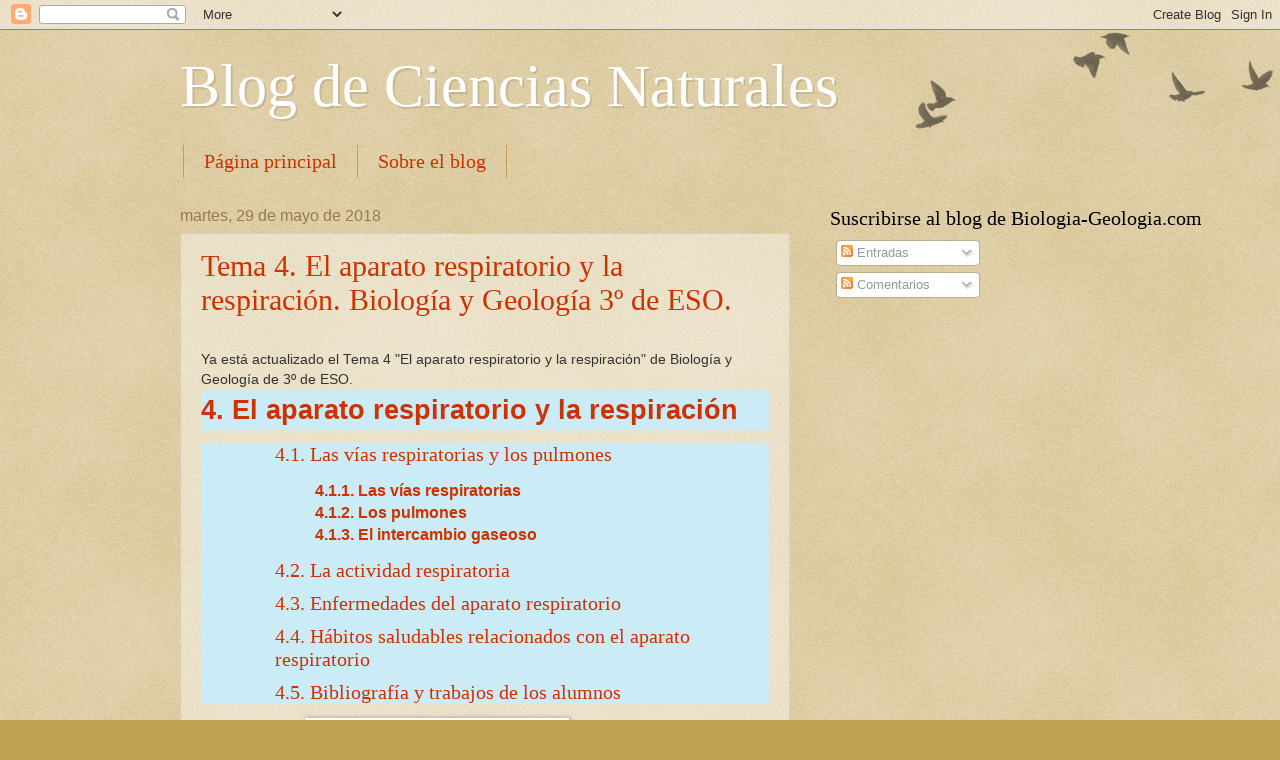

--- FILE ---
content_type: text/html; charset=UTF-8
request_url: https://profedebiogeo.blogspot.com/2018/05/
body_size: 19994
content:
<!DOCTYPE html>
<html class='v2' dir='ltr' lang='es'>
<head>
<link href='https://www.blogger.com/static/v1/widgets/4128112664-css_bundle_v2.css' rel='stylesheet' type='text/css'/>
<meta content='width=1100' name='viewport'/>
<meta content='text/html; charset=UTF-8' http-equiv='Content-Type'/>
<meta content='blogger' name='generator'/>
<link href='https://profedebiogeo.blogspot.com/favicon.ico' rel='icon' type='image/x-icon'/>
<link href='https://profedebiogeo.blogspot.com/2018/05/' rel='canonical'/>
<link rel="alternate" type="application/atom+xml" title="Blog de Ciencias Naturales - Atom" href="https://profedebiogeo.blogspot.com/feeds/posts/default" />
<link rel="alternate" type="application/rss+xml" title="Blog de Ciencias Naturales - RSS" href="https://profedebiogeo.blogspot.com/feeds/posts/default?alt=rss" />
<link rel="service.post" type="application/atom+xml" title="Blog de Ciencias Naturales - Atom" href="https://www.blogger.com/feeds/1794357595860912156/posts/default" />
<!--Can't find substitution for tag [blog.ieCssRetrofitLinks]-->
<meta content='Biología y Geología de ESO y Bachillerato. Material de apoyo a la web biologia-geologia.com' name='description'/>
<meta content='https://profedebiogeo.blogspot.com/2018/05/' property='og:url'/>
<meta content='Blog de Ciencias Naturales' property='og:title'/>
<meta content='Biología y Geología de ESO y Bachillerato. Material de apoyo a la web biologia-geologia.com' property='og:description'/>
<title>Blog de Ciencias Naturales: mayo 2018</title>
<style id='page-skin-1' type='text/css'><!--
/*
-----------------------------------------------
Blogger Template Style
Name:     Watermark
Designer: Blogger
URL:      www.blogger.com
----------------------------------------------- */
/* Use this with templates/1ktemplate-*.html */
/* Content
----------------------------------------------- */
body {
font: normal normal 14px Arial, Tahoma, Helvetica, FreeSans, sans-serif;
color: #333333;
background: #c0a154 url(https://resources.blogblog.com/blogblog/data/1kt/watermark/body_background_birds.png) repeat scroll top left;
}
html body .content-outer {
min-width: 0;
max-width: 100%;
width: 100%;
}
.content-outer {
font-size: 92%;
}
a:link {
text-decoration:none;
color: #cc3300;
}
a:visited {
text-decoration:none;
color: #993322;
}
a:hover {
text-decoration:underline;
color: #ff3300;
}
.body-fauxcolumns .cap-top {
margin-top: 30px;
background: transparent url(https://resources.blogblog.com/blogblog/data/1kt/watermark/body_overlay_birds.png) no-repeat scroll top right;
height: 121px;
}
.content-inner {
padding: 0;
}
/* Header
----------------------------------------------- */
.header-inner .Header .titlewrapper,
.header-inner .Header .descriptionwrapper {
padding-left: 20px;
padding-right: 20px;
}
.Header h1 {
font: normal normal 60px Georgia, Utopia, 'Palatino Linotype', Palatino, serif;
color: #ffffff;
text-shadow: 2px 2px rgba(0, 0, 0, .1);
}
.Header h1 a {
color: #ffffff;
}
.Header .description {
font-size: 140%;
color: #997755;
}
/* Tabs
----------------------------------------------- */
.tabs-inner .section {
margin: 0 20px;
}
.tabs-inner .PageList, .tabs-inner .LinkList, .tabs-inner .Labels {
margin-left: -11px;
margin-right: -11px;
background-color: transparent;
border-top: 0 solid #ffffff;
border-bottom: 0 solid #ffffff;
-moz-box-shadow: 0 0 0 rgba(0, 0, 0, .3);
-webkit-box-shadow: 0 0 0 rgba(0, 0, 0, .3);
-goog-ms-box-shadow: 0 0 0 rgba(0, 0, 0, .3);
box-shadow: 0 0 0 rgba(0, 0, 0, .3);
}
.tabs-inner .PageList .widget-content,
.tabs-inner .LinkList .widget-content,
.tabs-inner .Labels .widget-content {
margin: -3px -11px;
background: transparent none  no-repeat scroll right;
}
.tabs-inner .widget ul {
padding: 2px 25px;
max-height: 34px;
background: transparent none no-repeat scroll left;
}
.tabs-inner .widget li {
border: none;
}
.tabs-inner .widget li a {
display: inline-block;
padding: .25em 1em;
font: normal normal 20px Georgia, Utopia, 'Palatino Linotype', Palatino, serif;
color: #cc3300;
border-right: 1px solid #c0a154;
}
.tabs-inner .widget li:first-child a {
border-left: 1px solid #c0a154;
}
.tabs-inner .widget li.selected a, .tabs-inner .widget li a:hover {
color: #000000;
}
/* Headings
----------------------------------------------- */
h2 {
font: normal normal 20px Georgia, Utopia, 'Palatino Linotype', Palatino, serif;
color: #000000;
margin: 0 0 .5em;
}
h2.date-header {
font: normal normal 16px Arial, Tahoma, Helvetica, FreeSans, sans-serif;
color: #997755;
}
/* Main
----------------------------------------------- */
.main-inner .column-center-inner,
.main-inner .column-left-inner,
.main-inner .column-right-inner {
padding: 0 5px;
}
.main-outer {
margin-top: 0;
background: transparent none no-repeat scroll top left;
}
.main-inner {
padding-top: 30px;
}
.main-cap-top {
position: relative;
}
.main-cap-top .cap-right {
position: absolute;
height: 0;
width: 100%;
bottom: 0;
background: transparent none repeat-x scroll bottom center;
}
.main-cap-top .cap-left {
position: absolute;
height: 245px;
width: 280px;
right: 0;
bottom: 0;
background: transparent none no-repeat scroll bottom left;
}
/* Posts
----------------------------------------------- */
.post-outer {
padding: 15px 20px;
margin: 0 0 25px;
background: transparent url(https://resources.blogblog.com/blogblog/data/1kt/watermark/post_background_birds.png) repeat scroll top left;
_background-image: none;
border: dotted 1px #ccbb99;
-moz-box-shadow: 0 0 0 rgba(0, 0, 0, .1);
-webkit-box-shadow: 0 0 0 rgba(0, 0, 0, .1);
-goog-ms-box-shadow: 0 0 0 rgba(0, 0, 0, .1);
box-shadow: 0 0 0 rgba(0, 0, 0, .1);
}
h3.post-title {
font: normal normal 30px Georgia, Utopia, 'Palatino Linotype', Palatino, serif;
margin: 0;
}
.comments h4 {
font: normal normal 30px Georgia, Utopia, 'Palatino Linotype', Palatino, serif;
margin: 1em 0 0;
}
.post-body {
font-size: 105%;
line-height: 1.5;
position: relative;
}
.post-header {
margin: 0 0 1em;
color: #997755;
}
.post-footer {
margin: 10px 0 0;
padding: 10px 0 0;
color: #997755;
border-top: dashed 1px #777777;
}
#blog-pager {
font-size: 140%
}
#comments .comment-author {
padding-top: 1.5em;
border-top: dashed 1px #777777;
background-position: 0 1.5em;
}
#comments .comment-author:first-child {
padding-top: 0;
border-top: none;
}
.avatar-image-container {
margin: .2em 0 0;
}
/* Comments
----------------------------------------------- */
.comments .comments-content .icon.blog-author {
background-repeat: no-repeat;
background-image: url([data-uri]);
}
.comments .comments-content .loadmore a {
border-top: 1px solid #777777;
border-bottom: 1px solid #777777;
}
.comments .continue {
border-top: 2px solid #777777;
}
/* Widgets
----------------------------------------------- */
.widget ul, .widget #ArchiveList ul.flat {
padding: 0;
list-style: none;
}
.widget ul li, .widget #ArchiveList ul.flat li {
padding: .35em 0;
text-indent: 0;
border-top: dashed 1px #777777;
}
.widget ul li:first-child, .widget #ArchiveList ul.flat li:first-child {
border-top: none;
}
.widget .post-body ul {
list-style: disc;
}
.widget .post-body ul li {
border: none;
}
.widget .zippy {
color: #777777;
}
.post-body img, .post-body .tr-caption-container, .Profile img, .Image img,
.BlogList .item-thumbnail img {
padding: 5px;
background: #fff;
-moz-box-shadow: 1px 1px 5px rgba(0, 0, 0, .5);
-webkit-box-shadow: 1px 1px 5px rgba(0, 0, 0, .5);
-goog-ms-box-shadow: 1px 1px 5px rgba(0, 0, 0, .5);
box-shadow: 1px 1px 5px rgba(0, 0, 0, .5);
}
.post-body img, .post-body .tr-caption-container {
padding: 8px;
}
.post-body .tr-caption-container {
color: #333333;
}
.post-body .tr-caption-container img {
padding: 0;
background: transparent;
border: none;
-moz-box-shadow: 0 0 0 rgba(0, 0, 0, .1);
-webkit-box-shadow: 0 0 0 rgba(0, 0, 0, .1);
-goog-ms-box-shadow: 0 0 0 rgba(0, 0, 0, .1);
box-shadow: 0 0 0 rgba(0, 0, 0, .1);
}
/* Footer
----------------------------------------------- */
.footer-outer {
color:#ccbb99;
background: #330000 url(https://resources.blogblog.com/blogblog/data/1kt/watermark/body_background_navigator.png) repeat scroll top left;
}
.footer-outer a {
color: #ff7755;
}
.footer-outer a:visited {
color: #dd5533;
}
.footer-outer a:hover {
color: #ff9977;
}
.footer-outer .widget h2 {
color: #eeddbb;
}
/* Mobile
----------------------------------------------- */
body.mobile  {
background-size: 100% auto;
}
.mobile .body-fauxcolumn-outer {
background: transparent none repeat scroll top left;
}
html .mobile .mobile-date-outer {
border-bottom: none;
background: transparent url(https://resources.blogblog.com/blogblog/data/1kt/watermark/post_background_birds.png) repeat scroll top left;
_background-image: none;
margin-bottom: 10px;
}
.mobile .main-inner .date-outer {
padding: 0;
}
.mobile .main-inner .date-header {
margin: 10px;
}
.mobile .main-cap-top {
z-index: -1;
}
.mobile .content-outer {
font-size: 100%;
}
.mobile .post-outer {
padding: 10px;
}
.mobile .main-cap-top .cap-left {
background: transparent none no-repeat scroll bottom left;
}
.mobile .body-fauxcolumns .cap-top {
margin: 0;
}
.mobile-link-button {
background: transparent url(https://resources.blogblog.com/blogblog/data/1kt/watermark/post_background_birds.png) repeat scroll top left;
}
.mobile-link-button a:link, .mobile-link-button a:visited {
color: #cc3300;
}
.mobile-index-date .date-header {
color: #997755;
}
.mobile-index-contents {
color: #333333;
}
.mobile .tabs-inner .section {
margin: 0;
}
.mobile .tabs-inner .PageList {
margin-left: 0;
margin-right: 0;
}
.mobile .tabs-inner .PageList .widget-content {
margin: 0;
color: #000000;
background: transparent url(https://resources.blogblog.com/blogblog/data/1kt/watermark/post_background_birds.png) repeat scroll top left;
}
.mobile .tabs-inner .PageList .widget-content .pagelist-arrow {
border-left: 1px solid #c0a154;
}

--></style>
<style id='template-skin-1' type='text/css'><!--
body {
min-width: 960px;
}
.content-outer, .content-fauxcolumn-outer, .region-inner {
min-width: 960px;
max-width: 960px;
_width: 960px;
}
.main-inner .columns {
padding-left: 0;
padding-right: 310px;
}
.main-inner .fauxcolumn-center-outer {
left: 0;
right: 310px;
/* IE6 does not respect left and right together */
_width: expression(this.parentNode.offsetWidth -
parseInt("0") -
parseInt("310px") + 'px');
}
.main-inner .fauxcolumn-left-outer {
width: 0;
}
.main-inner .fauxcolumn-right-outer {
width: 310px;
}
.main-inner .column-left-outer {
width: 0;
right: 100%;
margin-left: -0;
}
.main-inner .column-right-outer {
width: 310px;
margin-right: -310px;
}
#layout {
min-width: 0;
}
#layout .content-outer {
min-width: 0;
width: 800px;
}
#layout .region-inner {
min-width: 0;
width: auto;
}
body#layout div.add_widget {
padding: 8px;
}
body#layout div.add_widget a {
margin-left: 32px;
}
--></style>
<script type='text/javascript'>
        (function(i,s,o,g,r,a,m){i['GoogleAnalyticsObject']=r;i[r]=i[r]||function(){
        (i[r].q=i[r].q||[]).push(arguments)},i[r].l=1*new Date();a=s.createElement(o),
        m=s.getElementsByTagName(o)[0];a.async=1;a.src=g;m.parentNode.insertBefore(a,m)
        })(window,document,'script','https://www.google-analytics.com/analytics.js','ga');
        ga('create', 'UA-49968776-3', 'auto', 'blogger');
        ga('blogger.send', 'pageview');
      </script>
<link href='https://www.blogger.com/dyn-css/authorization.css?targetBlogID=1794357595860912156&amp;zx=ac803bdb-79b6-4894-b1b7-d9683e4eed0a' media='none' onload='if(media!=&#39;all&#39;)media=&#39;all&#39;' rel='stylesheet'/><noscript><link href='https://www.blogger.com/dyn-css/authorization.css?targetBlogID=1794357595860912156&amp;zx=ac803bdb-79b6-4894-b1b7-d9683e4eed0a' rel='stylesheet'/></noscript>
<meta name='google-adsense-platform-account' content='ca-host-pub-1556223355139109'/>
<meta name='google-adsense-platform-domain' content='blogspot.com'/>

<!-- data-ad-client=ca-pub-9188309468669154 -->

</head>
<body class='loading variant-birds'>
<div class='navbar section' id='navbar' name='Barra de navegación'><div class='widget Navbar' data-version='1' id='Navbar1'><script type="text/javascript">
    function setAttributeOnload(object, attribute, val) {
      if(window.addEventListener) {
        window.addEventListener('load',
          function(){ object[attribute] = val; }, false);
      } else {
        window.attachEvent('onload', function(){ object[attribute] = val; });
      }
    }
  </script>
<div id="navbar-iframe-container"></div>
<script type="text/javascript" src="https://apis.google.com/js/platform.js"></script>
<script type="text/javascript">
      gapi.load("gapi.iframes:gapi.iframes.style.bubble", function() {
        if (gapi.iframes && gapi.iframes.getContext) {
          gapi.iframes.getContext().openChild({
              url: 'https://www.blogger.com/navbar/1794357595860912156?origin\x3dhttps://profedebiogeo.blogspot.com',
              where: document.getElementById("navbar-iframe-container"),
              id: "navbar-iframe"
          });
        }
      });
    </script><script type="text/javascript">
(function() {
var script = document.createElement('script');
script.type = 'text/javascript';
script.src = '//pagead2.googlesyndication.com/pagead/js/google_top_exp.js';
var head = document.getElementsByTagName('head')[0];
if (head) {
head.appendChild(script);
}})();
</script>
</div></div>
<div class='body-fauxcolumns'>
<div class='fauxcolumn-outer body-fauxcolumn-outer'>
<div class='cap-top'>
<div class='cap-left'></div>
<div class='cap-right'></div>
</div>
<div class='fauxborder-left'>
<div class='fauxborder-right'></div>
<div class='fauxcolumn-inner'>
</div>
</div>
<div class='cap-bottom'>
<div class='cap-left'></div>
<div class='cap-right'></div>
</div>
</div>
</div>
<div class='content'>
<div class='content-fauxcolumns'>
<div class='fauxcolumn-outer content-fauxcolumn-outer'>
<div class='cap-top'>
<div class='cap-left'></div>
<div class='cap-right'></div>
</div>
<div class='fauxborder-left'>
<div class='fauxborder-right'></div>
<div class='fauxcolumn-inner'>
</div>
</div>
<div class='cap-bottom'>
<div class='cap-left'></div>
<div class='cap-right'></div>
</div>
</div>
</div>
<div class='content-outer'>
<div class='content-cap-top cap-top'>
<div class='cap-left'></div>
<div class='cap-right'></div>
</div>
<div class='fauxborder-left content-fauxborder-left'>
<div class='fauxborder-right content-fauxborder-right'></div>
<div class='content-inner'>
<header>
<div class='header-outer'>
<div class='header-cap-top cap-top'>
<div class='cap-left'></div>
<div class='cap-right'></div>
</div>
<div class='fauxborder-left header-fauxborder-left'>
<div class='fauxborder-right header-fauxborder-right'></div>
<div class='region-inner header-inner'>
<div class='header section' id='header' name='Cabecera'><div class='widget Header' data-version='1' id='Header1'>
<div id='header-inner'>
<div class='titlewrapper'>
<h1 class='title'>
<a href='https://profedebiogeo.blogspot.com/'>
Blog de Ciencias Naturales
</a>
</h1>
</div>
<div class='descriptionwrapper'>
<p class='description'><span>
</span></p>
</div>
</div>
</div></div>
</div>
</div>
<div class='header-cap-bottom cap-bottom'>
<div class='cap-left'></div>
<div class='cap-right'></div>
</div>
</div>
</header>
<div class='tabs-outer'>
<div class='tabs-cap-top cap-top'>
<div class='cap-left'></div>
<div class='cap-right'></div>
</div>
<div class='fauxborder-left tabs-fauxborder-left'>
<div class='fauxborder-right tabs-fauxborder-right'></div>
<div class='region-inner tabs-inner'>
<div class='tabs section' id='crosscol' name='Multicolumnas'><div class='widget PageList' data-version='1' id='PageList1'>
<h2>Páginas</h2>
<div class='widget-content'>
<ul>
<li>
<a href='https://profedebiogeo.blogspot.com/'>Página principal</a>
</li>
<li>
<a href='https://profedebiogeo.blogspot.com/p/sobre-el-blog.html'>Sobre el blog</a>
</li>
</ul>
<div class='clear'></div>
</div>
</div></div>
<div class='tabs no-items section' id='crosscol-overflow' name='Cross-Column 2'></div>
</div>
</div>
<div class='tabs-cap-bottom cap-bottom'>
<div class='cap-left'></div>
<div class='cap-right'></div>
</div>
</div>
<div class='main-outer'>
<div class='main-cap-top cap-top'>
<div class='cap-left'></div>
<div class='cap-right'></div>
</div>
<div class='fauxborder-left main-fauxborder-left'>
<div class='fauxborder-right main-fauxborder-right'></div>
<div class='region-inner main-inner'>
<div class='columns fauxcolumns'>
<div class='fauxcolumn-outer fauxcolumn-center-outer'>
<div class='cap-top'>
<div class='cap-left'></div>
<div class='cap-right'></div>
</div>
<div class='fauxborder-left'>
<div class='fauxborder-right'></div>
<div class='fauxcolumn-inner'>
</div>
</div>
<div class='cap-bottom'>
<div class='cap-left'></div>
<div class='cap-right'></div>
</div>
</div>
<div class='fauxcolumn-outer fauxcolumn-left-outer'>
<div class='cap-top'>
<div class='cap-left'></div>
<div class='cap-right'></div>
</div>
<div class='fauxborder-left'>
<div class='fauxborder-right'></div>
<div class='fauxcolumn-inner'>
</div>
</div>
<div class='cap-bottom'>
<div class='cap-left'></div>
<div class='cap-right'></div>
</div>
</div>
<div class='fauxcolumn-outer fauxcolumn-right-outer'>
<div class='cap-top'>
<div class='cap-left'></div>
<div class='cap-right'></div>
</div>
<div class='fauxborder-left'>
<div class='fauxborder-right'></div>
<div class='fauxcolumn-inner'>
</div>
</div>
<div class='cap-bottom'>
<div class='cap-left'></div>
<div class='cap-right'></div>
</div>
</div>
<!-- corrects IE6 width calculation -->
<div class='columns-inner'>
<div class='column-center-outer'>
<div class='column-center-inner'>
<div class='main section' id='main' name='Principal'><div class='widget Blog' data-version='1' id='Blog1'>
<div class='blog-posts hfeed'>

          <div class="date-outer">
        
<h2 class='date-header'><span>martes, 29 de mayo de 2018</span></h2>

          <div class="date-posts">
        
<div class='post-outer'>
<div class='post hentry uncustomized-post-template' itemprop='blogPost' itemscope='itemscope' itemtype='http://schema.org/BlogPosting'>
<meta content='https://blogger.googleusercontent.com/img/b/R29vZ2xl/AVvXsEi5OlcNUvfPVzMZHXHOiu6ZocZqwRrWPBoGLGv84iLhjkBF6A6taD8FlmtOctmFU0MuIDHwLTRq0VzBCU4t1vcczksijU4rspZLwdlkxI2Vy5BAEEBcZWVUc-v7HCIPHjqWhKH5k_YtydU/s320/aparato_respiratorio.png' itemprop='image_url'/>
<meta content='1794357595860912156' itemprop='blogId'/>
<meta content='423106542408147454' itemprop='postId'/>
<a name='423106542408147454'></a>
<h3 class='post-title entry-title' itemprop='name'>
<a href='https://profedebiogeo.blogspot.com/2018/05/tema-4-el-aparato-respiratorio-y-la.html'>Tema 4. El aparato respiratorio y la respiración. Biología y Geología 3º de ESO.</a>
</h3>
<div class='post-header'>
<div class='post-header-line-1'></div>
</div>
<div class='post-body entry-content' id='post-body-423106542408147454' itemprop='articleBody'>
<br />
Ya está actualizado el Tema 4 "El aparato respiratorio y la respiración" de Biología y Geología de 3º de ESO.<br />
<h1 style="background-color: #cbecf6;">
<a href="http://biologia-geologia.com/BG3/04_el_aparato_respiratorio_y_la_respiracion.html">4. El aparato respiratorio y la respiración</a></h1>
<ul style="background-color: #cbecf6;"><blockquote>
<h2>
<a href="http://biologia-geologia.com/BG3/41_las_vias_respiratorias_y_los_pulmones.html">4.1. Las vías respiratorias y los pulmones</a></h2>
<blockquote>
<h3>
<a href="http://biologia-geologia.com/BG3/411_las_vias_respiratorias.html">4.1.1. Las vías respiratorias</a></h3>
<h3>
<a href="http://biologia-geologia.com/BG3/412_los_pulmones.html">4.1.2. Los pulmones</a></h3>
<h3>
<a href="http://biologia-geologia.com/BG3/413_el_intercambio_gaseoso.html">4.1.3. El intercambio gaseoso</a></h3>
</blockquote>
<h2>
<a href="http://biologia-geologia.com/BG3/42_la_actividad_respiratoria.html">4.2. La actividad respiratoria</a></h2>
<h2>
<a href="http://biologia-geologia.com/BG3/43_enfermedades_del_aparato_respiratorio.html">4.3. Enfermedades del aparato respiratorio</a></h2>
<h2>
<a href="http://biologia-geologia.com/BG3/44_habitos_saludables_relacionados_con_el_aparato_respiratorio.html">4.4. Hábitos saludables relacionados con el aparato respiratorio</a></h2>
<h2>
<a href="http://biologia-geologia.com/BG3/45_bibliografia_y_trabajos_de_los_alumnos.html">4.5. Bibliografía y trabajos de los alumnos</a></h2>
</blockquote>
</ul>
<div class="separator" style="clear: both; text-align: center;">
<img border="0" data-original-height="328" data-original-width="255" height="320" src="https://blogger.googleusercontent.com/img/b/R29vZ2xl/AVvXsEi5OlcNUvfPVzMZHXHOiu6ZocZqwRrWPBoGLGv84iLhjkBF6A6taD8FlmtOctmFU0MuIDHwLTRq0VzBCU4t1vcczksijU4rspZLwdlkxI2Vy5BAEEBcZWVUc-v7HCIPHjqWhKH5k_YtydU/s320/aparato_respiratorio.png" width="248" /><a href="https://biologia-geologia.com/BG3/411_las_vias_respiratorias.html" target="_blank">https://biologia-geologia.com/BG3/411_las_vias_respiratorias.html</a></div>
<div style="background-color: white; color: #333333; font-family: Arial, Verdana, Helvetica, sans-serif; font-size: 13.12px; text-align: center;">
<br /></div>
<div style="background-color: white; color: #333333; font-family: Arial, Verdana, Helvetica, sans-serif; font-size: 13.12px; text-align: center;">
<span style="font-size: 8pt;"><em>By Lord Akryl (original author); translated by Angelito7 (File:Illu conducting passages.svg) [Public domain or Public domain],&nbsp;<a href="https://commons.wikimedia.org/wiki/File%3AIllu_conducting_passages_es.svg" style="color: #0055a6;">via Wikimedia Commons</a></em></span></div>
<div style='clear: both;'></div>
</div>
<div class='post-footer'>
<div class='post-footer-line post-footer-line-1'>
<span class='post-author vcard'>
Publicado por
<span class='fn' itemprop='author' itemscope='itemscope' itemtype='http://schema.org/Person'>
<meta content='https://www.blogger.com/profile/13302379544943796351' itemprop='url'/>
<a class='g-profile' href='https://www.blogger.com/profile/13302379544943796351' rel='author' title='author profile'>
<span itemprop='name'>Pedro Luis</span>
</a>
</span>
</span>
<span class='post-timestamp'>
en
<meta content='https://profedebiogeo.blogspot.com/2018/05/tema-4-el-aparato-respiratorio-y-la.html' itemprop='url'/>
<a class='timestamp-link' href='https://profedebiogeo.blogspot.com/2018/05/tema-4-el-aparato-respiratorio-y-la.html' rel='bookmark' title='permanent link'><abbr class='published' itemprop='datePublished' title='2018-05-29T19:21:00+02:00'>19:21:00</abbr></a>
</span>
<span class='post-comment-link'>
<a class='comment-link' href='https://profedebiogeo.blogspot.com/2018/05/tema-4-el-aparato-respiratorio-y-la.html#comment-form' onclick=''>
No hay comentarios:
  </a>
</span>
<span class='post-icons'>
<span class='item-action'>
<a href='https://www.blogger.com/email-post/1794357595860912156/423106542408147454' title='Enviar entrada por correo electrónico'>
<img alt='' class='icon-action' height='13' src='https://resources.blogblog.com/img/icon18_email.gif' width='18'/>
</a>
</span>
<span class='item-control blog-admin pid-965067405'>
<a href='https://www.blogger.com/post-edit.g?blogID=1794357595860912156&postID=423106542408147454&from=pencil' title='Editar entrada'>
<img alt='' class='icon-action' height='18' src='https://resources.blogblog.com/img/icon18_edit_allbkg.gif' width='18'/>
</a>
</span>
</span>
<div class='post-share-buttons goog-inline-block'>
<a class='goog-inline-block share-button sb-email' href='https://www.blogger.com/share-post.g?blogID=1794357595860912156&postID=423106542408147454&target=email' target='_blank' title='Enviar por correo electrónico'><span class='share-button-link-text'>Enviar por correo electrónico</span></a><a class='goog-inline-block share-button sb-blog' href='https://www.blogger.com/share-post.g?blogID=1794357595860912156&postID=423106542408147454&target=blog' onclick='window.open(this.href, "_blank", "height=270,width=475"); return false;' target='_blank' title='Escribe un blog'><span class='share-button-link-text'>Escribe un blog</span></a><a class='goog-inline-block share-button sb-twitter' href='https://www.blogger.com/share-post.g?blogID=1794357595860912156&postID=423106542408147454&target=twitter' target='_blank' title='Compartir en X'><span class='share-button-link-text'>Compartir en X</span></a><a class='goog-inline-block share-button sb-facebook' href='https://www.blogger.com/share-post.g?blogID=1794357595860912156&postID=423106542408147454&target=facebook' onclick='window.open(this.href, "_blank", "height=430,width=640"); return false;' target='_blank' title='Compartir con Facebook'><span class='share-button-link-text'>Compartir con Facebook</span></a><a class='goog-inline-block share-button sb-pinterest' href='https://www.blogger.com/share-post.g?blogID=1794357595860912156&postID=423106542408147454&target=pinterest' target='_blank' title='Compartir en Pinterest'><span class='share-button-link-text'>Compartir en Pinterest</span></a>
</div>
</div>
<div class='post-footer-line post-footer-line-2'>
<span class='post-labels'>
Etiquetas:
<a href='https://profedebiogeo.blogspot.com/search/label/3%C2%BA%20ESO' rel='tag'>3º ESO</a>,
<a href='https://profedebiogeo.blogspot.com/search/label/aparato%20respiratorio' rel='tag'>aparato respiratorio</a>,
<a href='https://profedebiogeo.blogspot.com/search/label/respiracion' rel='tag'>respiracion</a>
</span>
</div>
<div class='post-footer-line post-footer-line-3'>
<span class='post-location'>
</span>
</div>
</div>
</div>
</div>
<div class='inline-ad'>
<script async src="//pagead2.googlesyndication.com/pagead/js/adsbygoogle.js"></script>
<!-- profedebiogeo_main_Blog1_1x1_as -->
<ins class="adsbygoogle"
     style="display:block"
     data-ad-client="ca-pub-9188309468669154"
     data-ad-host="ca-host-pub-1556223355139109"
     data-ad-host-channel="L0007"
     data-ad-slot="7214104228"
     data-ad-format="auto"></ins>
<script>
(adsbygoogle = window.adsbygoogle || []).push({});
</script>
</div>

          </div></div>
        

          <div class="date-outer">
        
<h2 class='date-header'><span>viernes, 25 de mayo de 2018</span></h2>

          <div class="date-posts">
        
<div class='post-outer'>
<div class='post hentry uncustomized-post-template' itemprop='blogPost' itemscope='itemscope' itemtype='http://schema.org/BlogPosting'>
<meta content='https://blogger.googleusercontent.com/img/b/R29vZ2xl/AVvXsEiraUDn4PhJSnTSW_05WPAJm2Tqxdx1S2xd80mP9H4htyUqFx8jgKaOBlvAFg6awNW3hQZWmXeOhgyviFWJiePi9ngdA2mfpi4yvQFP0SRDdCvGeh4HvAUf5L2z6QcskGJT2F0dGg7xWKY/s1600/enzimasdigestivas.gif' itemprop='image_url'/>
<meta content='1794357595860912156' itemprop='blogId'/>
<meta content='2936203811803211138' itemprop='postId'/>
<a name='2936203811803211138'></a>
<h3 class='post-title entry-title' itemprop='name'>
<a href='https://profedebiogeo.blogspot.com/2018/05/tema-3-el-aparato-digestivo-y-la.html'>Tema 3. El aparato digestivo y la digestión. Biología y Geología 3º ESO</a>
</h3>
<div class='post-header'>
<div class='post-header-line-1'></div>
</div>
<div class='post-body entry-content' id='post-body-2936203811803211138' itemprop='articleBody'>
Ya está actualizado el Tema 3 "El aparato digestivo y la digestión" de Biología y Geología de 3º de ESO.<br />
<h1 style="-webkit-text-stroke-width: 0px; background-color: #cbecf6; color: black; font-family: &quot;Times New Roman&quot;; font-style: normal; font-variant-caps: normal; font-variant-ligatures: normal; letter-spacing: normal; orphans: 2; text-align: start; text-decoration-color: initial; text-decoration-style: initial; text-indent: 0px; text-transform: none; white-space: normal; widows: 2; word-spacing: 0px;">
<a href="http://biologia-geologia.com/BG3/03_el_aparato_digestivo_y_la_digestion.html">03. El aparato digestivo y la digestión</a></h1>
<ul style="-webkit-text-stroke-width: 0px; background-color: #cbecf6; color: black; font-family: &quot;Times New Roman&quot;; font-size: medium; font-style: normal; font-variant-caps: normal; font-variant-ligatures: normal; font-weight: 400; letter-spacing: normal; orphans: 2; text-align: start; text-decoration-color: initial; text-decoration-style: initial; text-indent: 0px; text-transform: none; white-space: normal; widows: 2; word-spacing: 0px;"><blockquote>
<h2>
<a href="http://biologia-geologia.com/BG3/31_la_funcion_de_nutricion.html">3.1. La función de nutrición</a></h2>
<h2>
<a href="http://biologia-geologia.com/BG3/32_el_aparato_digestivo.html">3.2. El aparato digestivo</a></h2>
<blockquote>
<h3>
<a href="http://biologia-geologia.com/BG3/321_ingestion.html">3.2.1. Ingestión</a></h3>
<blockquote>
<h3>
<a href="http://biologia-geologia.com/BG3/3211_masticacion.html">3.2.1.1. Masticación</a></h3>
<h3>
<a href="http://biologia-geologia.com/BG3/3212_insalivacion.html">3.2.1.2. Insalivación</a></h3>
<h3>
<a href="http://biologia-geologia.com/BG3/3213_deglucion.html">3.2.1.3. Deglución</a></h3>
</blockquote>
<h3>
<a href="http://biologia-geologia.com/BG3/322_digestion.html">3.2.2. Digestión</a></h3>
<h3>
<a href="http://biologia-geologia.com/BG3/323_absorcion.html">3.2.3. Absorción</a></h3>
<h3>
<a href="http://biologia-geologia.com/BG3/324_expulsion_o_egestion.html">3.2.4. Expulsión o egestión</a></h3>
</blockquote>
<h2>
<a href="http://biologia-geologia.com/BG3/33_enfermedades_del_aparato_digestivo.html">3.3. Enfermedades del aparato digestivo</a></h2>
<h2>
<a href="http://biologia-geologia.com/BG3/34_habitos_saludables_relacionados_con_el_aparato_digestivo.html">3.4. Hábitos saludables relacionados con el aparato digestivo</a></h2>
<h2>
<a href="http://biologia-geologia.com/BG3/35_bibliografia_y_trabajos_de_los_alumnos.html">3.5. Bibliografía y trabajos de los alumnos</a></h2>
</blockquote>
<br />
<div class="separator" style="clear: both; text-align: center;">
<a href="https://biologia-geologia.com/BG3/03_el_aparato_digestivo_y_la_digestion.html" target="_blank"><img alt="https://biologia-geologia.com/BG3/03_el_aparato_digestivo_y_la_digestion.html" border="0" data-original-height="210" data-original-width="300" src="https://blogger.googleusercontent.com/img/b/R29vZ2xl/AVvXsEiraUDn4PhJSnTSW_05WPAJm2Tqxdx1S2xd80mP9H4htyUqFx8jgKaOBlvAFg6awNW3hQZWmXeOhgyviFWJiePi9ngdA2mfpi4yvQFP0SRDdCvGeh4HvAUf5L2z6QcskGJT2F0dGg7xWKY/s1600/enzimasdigestivas.gif" /></a></div>
<div class="separator" style="clear: both; text-align: center;">
<a href="https://biologia-geologia.com/libro3biogeo.html" target="_blank"><img alt="https://biologia-geologia.com/libro3biogeo.html" border="0" data-original-height="440" data-original-width="440" height="320" src="https://blogger.googleusercontent.com/img/b/R29vZ2xl/AVvXsEhWY8NdtGB0rXFspVRFo2gGGFvy0PFVdxZY_AmECVXagxiV8K7uqIAp-wnRlzM9YpBw5BjDoGYHG63gLd6KY9MpJUjf1U-pvEOp4EW5OowHs_oUBSwWXiaK_M9e1GH6NTE0trlErqprUn0/s320/logocasero-320.png" width="320" /></a></div>
</ul>
<div style='clear: both;'></div>
</div>
<div class='post-footer'>
<div class='post-footer-line post-footer-line-1'>
<span class='post-author vcard'>
Publicado por
<span class='fn' itemprop='author' itemscope='itemscope' itemtype='http://schema.org/Person'>
<meta content='https://www.blogger.com/profile/13302379544943796351' itemprop='url'/>
<a class='g-profile' href='https://www.blogger.com/profile/13302379544943796351' rel='author' title='author profile'>
<span itemprop='name'>Pedro Luis</span>
</a>
</span>
</span>
<span class='post-timestamp'>
en
<meta content='https://profedebiogeo.blogspot.com/2018/05/tema-3-el-aparato-digestivo-y-la.html' itemprop='url'/>
<a class='timestamp-link' href='https://profedebiogeo.blogspot.com/2018/05/tema-3-el-aparato-digestivo-y-la.html' rel='bookmark' title='permanent link'><abbr class='published' itemprop='datePublished' title='2018-05-25T19:54:00+02:00'>19:54:00</abbr></a>
</span>
<span class='post-comment-link'>
<a class='comment-link' href='https://profedebiogeo.blogspot.com/2018/05/tema-3-el-aparato-digestivo-y-la.html#comment-form' onclick=''>
No hay comentarios:
  </a>
</span>
<span class='post-icons'>
<span class='item-action'>
<a href='https://www.blogger.com/email-post/1794357595860912156/2936203811803211138' title='Enviar entrada por correo electrónico'>
<img alt='' class='icon-action' height='13' src='https://resources.blogblog.com/img/icon18_email.gif' width='18'/>
</a>
</span>
<span class='item-control blog-admin pid-965067405'>
<a href='https://www.blogger.com/post-edit.g?blogID=1794357595860912156&postID=2936203811803211138&from=pencil' title='Editar entrada'>
<img alt='' class='icon-action' height='18' src='https://resources.blogblog.com/img/icon18_edit_allbkg.gif' width='18'/>
</a>
</span>
</span>
<div class='post-share-buttons goog-inline-block'>
<a class='goog-inline-block share-button sb-email' href='https://www.blogger.com/share-post.g?blogID=1794357595860912156&postID=2936203811803211138&target=email' target='_blank' title='Enviar por correo electrónico'><span class='share-button-link-text'>Enviar por correo electrónico</span></a><a class='goog-inline-block share-button sb-blog' href='https://www.blogger.com/share-post.g?blogID=1794357595860912156&postID=2936203811803211138&target=blog' onclick='window.open(this.href, "_blank", "height=270,width=475"); return false;' target='_blank' title='Escribe un blog'><span class='share-button-link-text'>Escribe un blog</span></a><a class='goog-inline-block share-button sb-twitter' href='https://www.blogger.com/share-post.g?blogID=1794357595860912156&postID=2936203811803211138&target=twitter' target='_blank' title='Compartir en X'><span class='share-button-link-text'>Compartir en X</span></a><a class='goog-inline-block share-button sb-facebook' href='https://www.blogger.com/share-post.g?blogID=1794357595860912156&postID=2936203811803211138&target=facebook' onclick='window.open(this.href, "_blank", "height=430,width=640"); return false;' target='_blank' title='Compartir con Facebook'><span class='share-button-link-text'>Compartir con Facebook</span></a><a class='goog-inline-block share-button sb-pinterest' href='https://www.blogger.com/share-post.g?blogID=1794357595860912156&postID=2936203811803211138&target=pinterest' target='_blank' title='Compartir en Pinterest'><span class='share-button-link-text'>Compartir en Pinterest</span></a>
</div>
</div>
<div class='post-footer-line post-footer-line-2'>
<span class='post-labels'>
Etiquetas:
<a href='https://profedebiogeo.blogspot.com/search/label/3%C2%BA%20ESO' rel='tag'>3º ESO</a>,
<a href='https://profedebiogeo.blogspot.com/search/label/aparato%20digestivo' rel='tag'>aparato digestivo</a>,
<a href='https://profedebiogeo.blogspot.com/search/label/digesti%C3%B3n' rel='tag'>digestión</a>
</span>
</div>
<div class='post-footer-line post-footer-line-3'>
<span class='post-location'>
</span>
</div>
</div>
</div>
</div>
<div class='inline-ad'>
<script async src="//pagead2.googlesyndication.com/pagead/js/adsbygoogle.js"></script>
<!-- profedebiogeo_main_Blog1_1x1_as -->
<ins class="adsbygoogle"
     style="display:block"
     data-ad-client="ca-pub-9188309468669154"
     data-ad-host="ca-host-pub-1556223355139109"
     data-ad-host-channel="L0007"
     data-ad-slot="7214104228"
     data-ad-format="auto"></ins>
<script>
(adsbygoogle = window.adsbygoogle || []).push({});
</script>
</div>

          </div></div>
        

          <div class="date-outer">
        
<h2 class='date-header'><span>domingo, 13 de mayo de 2018</span></h2>

          <div class="date-posts">
        
<div class='post-outer'>
<div class='post hentry uncustomized-post-template' itemprop='blogPost' itemscope='itemscope' itemtype='http://schema.org/BlogPosting'>
<meta content='https://blogger.googleusercontent.com/img/b/R29vZ2xl/AVvXsEgDaXMRv76MpWVi8pX4E4x8UIqGqBgBgmdMMekahJF-2Lm_4yeSQsDW6hmj-tnZQHhvA3Sz-n4wjeN3pzF-OGHnDPSR-Zbvkx3oTEo_0ipDC5l6J2WEr5y1aCOeKbk2cooUK0EOEmfxLhs/s320/nutrientestipos.png' itemprop='image_url'/>
<meta content='1794357595860912156' itemprop='blogId'/>
<meta content='2314475867986124966' itemprop='postId'/>
<a name='2314475867986124966'></a>
<h3 class='post-title entry-title' itemprop='name'>
<a href='https://profedebiogeo.blogspot.com/2018/05/tema-2-alimentacion-y-salud-biologia-y.html'>Tema 2. Alimentación y salud. Biología y Geología 3º ESO</a>
</h3>
<div class='post-header'>
<div class='post-header-line-1'></div>
</div>
<div class='post-body entry-content' id='post-body-2314475867986124966' itemprop='articleBody'>
Ya está actualizado el Tema 2 "Alimentación y salud" de Biología y Geología de 3º de ESO.<br />
<br />
<h1>
<a href="http://biologia-geologia.com/BG3/02_alimentacion_y_salud.html">2. Alimentación y salud</a>
                </h1>
<br />
<ul>
                  <blockquote>
                    <h2>
<a href="http://biologia-geologia.com/BG3/21_alimentacion_y_nutricion.html">2.1. Alimentación y nutrición</a></h2>
<h2>
<a href="http://biologia-geologia.com/BG3/22_los_nutrientes.html">2.2. Los nutrientes</a></h2>
<blockquote>
                      <h3>
<a href="http://biologia-geologia.com/BG3/221_tipos_de_nutrientes.html">2.2.1. Tipos de nutrientes</a></h3>
<h3>
<a href="http://biologia-geologia.com/BG3/222_la_energia_de_los_nutrientes.html">2.2.2. La energía de los nutrientes</a></h3>
</blockquote>
<h2>
<a href="http://biologia-geologia.com/BG3/23_los_alimentos.html">2.3. Los alimentos</a></h2>
<h2>
<a href="http://biologia-geologia.com/BG3/24_dietas.html">2.4. Dietas</a></h2>
<h2>
<a href="http://biologia-geologia.com/BG3/25_el_consumo_de_alimentos.html">2.5. El consumo de alimentos</a></h2>
<blockquote>
                      <h3>
<a href="http://biologia-geologia.com/BG3/251_etiquetado.html">2.5.1. Etiquetado</a></h3>
<h3>
<a href="http://biologia-geologia.com/BG3/252_como_comprar_y_cocinar.html">2.5.2. Cómo comprar y cocinar</a></h3>
</blockquote>
<h2>
<a href="http://biologia-geologia.com/BG3/26_conservacion_e_higiene_de_los_alimentos.html">2.6. Conservación e higiene de los alimentos</a></h2>
<h2>
<a href="http://biologia-geologia.com/BG3/27_la_produccion_de_alimentos.html">2.7. La producción de alimentos</a></h2>
<blockquote>
                      <h3>
<a href="http://biologia-geologia.com/BG3/271_agricultura_intensiva.html">2.7.1. Agricultura intensiva</a></h3>
<h3>
<a href="http://biologia-geologia.com/BG3/272_ganaderia_intensiva.html">2.7.2. Ganadería intensiva</a></h3>
<h3>
<a href="http://biologia-geologia.com/BG3/273_acuicultura.html">2.7.3. Acuicultura</a></h3>
<h3>
<a href="http://biologia-geologia.com/BG3/274_alimentos_transgenicos.html">2.7.4. Alimentos transgénicos</a></h3>
<h3>
<a href="http://biologia-geologia.com/BG3/275_alimentos_ecologicos.html">2.7.5. Alimentos ecológicos</a></h3>
</blockquote>
<h2>
<a href="http://biologia-geologia.com/BG3/28_enfermedades_relacionadas_con_la_alimentacion.html">2.8. Enfermedades relacionadas con la alimentación</a></h2>
<h2>
<a href="http://biologia-geologia.com/BG3/29_bibliografia_y_trabajos_de_los_alumnos.html">2.9. Bibliografía y trabajos de los alumnos</a></h2>
</blockquote>
<div class="separator" style="clear: both; text-align: center;">
<a href="https://blogger.googleusercontent.com/img/b/R29vZ2xl/AVvXsEgDaXMRv76MpWVi8pX4E4x8UIqGqBgBgmdMMekahJF-2Lm_4yeSQsDW6hmj-tnZQHhvA3Sz-n4wjeN3pzF-OGHnDPSR-Zbvkx3oTEo_0ipDC5l6J2WEr5y1aCOeKbk2cooUK0EOEmfxLhs/s1600/nutrientestipos.png" imageanchor="1" style="margin-left: 1em; margin-right: 1em;"><img border="0" data-original-height="304" data-original-width="891" height="109" src="https://blogger.googleusercontent.com/img/b/R29vZ2xl/AVvXsEgDaXMRv76MpWVi8pX4E4x8UIqGqBgBgmdMMekahJF-2Lm_4yeSQsDW6hmj-tnZQHhvA3Sz-n4wjeN3pzF-OGHnDPSR-Zbvkx3oTEo_0ipDC5l6J2WEr5y1aCOeKbk2cooUK0EOEmfxLhs/s320/nutrientestipos.png" width="320" /></a></div>
<div class="separator" style="clear: both; text-align: center;">
<a href="https://blogger.googleusercontent.com/img/b/R29vZ2xl/AVvXsEhcS3xfe8t_fSq7qa4NYSrZJVVCFSPx-Xsq_fumRRqP6oB7GK3VFpd7kWse2G-wOmJIpDqa2s_ovOVAauJjdq396wpEUS3nbYnKpS9rE05HUtUEiL_bOcdCiIRjqiAlMBdvLk2K6RiyrJI/s1600/lipidos.jpg" imageanchor="1" style="margin-left: 1em; margin-right: 1em;"><img border="0" data-original-height="309" data-original-width="253" src="https://blogger.googleusercontent.com/img/b/R29vZ2xl/AVvXsEhcS3xfe8t_fSq7qa4NYSrZJVVCFSPx-Xsq_fumRRqP6oB7GK3VFpd7kWse2G-wOmJIpDqa2s_ovOVAauJjdq396wpEUS3nbYnKpS9rE05HUtUEiL_bOcdCiIRjqiAlMBdvLk2K6RiyrJI/s1600/lipidos.jpg" /></a></div>
</ul>
<br />
<div style='clear: both;'></div>
</div>
<div class='post-footer'>
<div class='post-footer-line post-footer-line-1'>
<span class='post-author vcard'>
Publicado por
<span class='fn' itemprop='author' itemscope='itemscope' itemtype='http://schema.org/Person'>
<meta content='https://www.blogger.com/profile/13302379544943796351' itemprop='url'/>
<a class='g-profile' href='https://www.blogger.com/profile/13302379544943796351' rel='author' title='author profile'>
<span itemprop='name'>Pedro Luis</span>
</a>
</span>
</span>
<span class='post-timestamp'>
en
<meta content='https://profedebiogeo.blogspot.com/2018/05/tema-2-alimentacion-y-salud-biologia-y.html' itemprop='url'/>
<a class='timestamp-link' href='https://profedebiogeo.blogspot.com/2018/05/tema-2-alimentacion-y-salud-biologia-y.html' rel='bookmark' title='permanent link'><abbr class='published' itemprop='datePublished' title='2018-05-13T11:30:00+02:00'>11:30:00</abbr></a>
</span>
<span class='post-comment-link'>
<a class='comment-link' href='https://profedebiogeo.blogspot.com/2018/05/tema-2-alimentacion-y-salud-biologia-y.html#comment-form' onclick=''>
No hay comentarios:
  </a>
</span>
<span class='post-icons'>
<span class='item-action'>
<a href='https://www.blogger.com/email-post/1794357595860912156/2314475867986124966' title='Enviar entrada por correo electrónico'>
<img alt='' class='icon-action' height='13' src='https://resources.blogblog.com/img/icon18_email.gif' width='18'/>
</a>
</span>
<span class='item-control blog-admin pid-965067405'>
<a href='https://www.blogger.com/post-edit.g?blogID=1794357595860912156&postID=2314475867986124966&from=pencil' title='Editar entrada'>
<img alt='' class='icon-action' height='18' src='https://resources.blogblog.com/img/icon18_edit_allbkg.gif' width='18'/>
</a>
</span>
</span>
<div class='post-share-buttons goog-inline-block'>
<a class='goog-inline-block share-button sb-email' href='https://www.blogger.com/share-post.g?blogID=1794357595860912156&postID=2314475867986124966&target=email' target='_blank' title='Enviar por correo electrónico'><span class='share-button-link-text'>Enviar por correo electrónico</span></a><a class='goog-inline-block share-button sb-blog' href='https://www.blogger.com/share-post.g?blogID=1794357595860912156&postID=2314475867986124966&target=blog' onclick='window.open(this.href, "_blank", "height=270,width=475"); return false;' target='_blank' title='Escribe un blog'><span class='share-button-link-text'>Escribe un blog</span></a><a class='goog-inline-block share-button sb-twitter' href='https://www.blogger.com/share-post.g?blogID=1794357595860912156&postID=2314475867986124966&target=twitter' target='_blank' title='Compartir en X'><span class='share-button-link-text'>Compartir en X</span></a><a class='goog-inline-block share-button sb-facebook' href='https://www.blogger.com/share-post.g?blogID=1794357595860912156&postID=2314475867986124966&target=facebook' onclick='window.open(this.href, "_blank", "height=430,width=640"); return false;' target='_blank' title='Compartir con Facebook'><span class='share-button-link-text'>Compartir con Facebook</span></a><a class='goog-inline-block share-button sb-pinterest' href='https://www.blogger.com/share-post.g?blogID=1794357595860912156&postID=2314475867986124966&target=pinterest' target='_blank' title='Compartir en Pinterest'><span class='share-button-link-text'>Compartir en Pinterest</span></a>
</div>
</div>
<div class='post-footer-line post-footer-line-2'>
<span class='post-labels'>
Etiquetas:
<a href='https://profedebiogeo.blogspot.com/search/label/3%C2%BA%20ESO' rel='tag'>3º ESO</a>,
<a href='https://profedebiogeo.blogspot.com/search/label/alimentaci%C3%B3n' rel='tag'>alimentación</a>,
<a href='https://profedebiogeo.blogspot.com/search/label/nutrici%C3%B3n' rel='tag'>nutrición</a>
</span>
</div>
<div class='post-footer-line post-footer-line-3'>
<span class='post-location'>
</span>
</div>
</div>
</div>
</div>

          </div></div>
        

          <div class="date-outer">
        
<h2 class='date-header'><span>miércoles, 9 de mayo de 2018</span></h2>

          <div class="date-posts">
        
<div class='post-outer'>
<div class='post hentry uncustomized-post-template' itemprop='blogPost' itemscope='itemscope' itemtype='http://schema.org/BlogPosting'>
<meta content='https://biologia-geologia.com/BG3/tipos_de_celulas.png' itemprop='image_url'/>
<meta content='1794357595860912156' itemprop='blogId'/>
<meta content='6560096141407548450' itemprop='postId'/>
<a name='6560096141407548450'></a>
<h3 class='post-title entry-title' itemprop='name'>
<a href='https://profedebiogeo.blogspot.com/2018/05/ya-esta-actualizado-el-tema-1.html'>Tema 1. Organización general del cuerpo humano. Biología y Geología 3º ESO</a>
</h3>
<div class='post-header'>
<div class='post-header-line-1'></div>
</div>
<div class='post-body entry-content' id='post-body-6560096141407548450' itemprop='articleBody'>
Ya está actualizado el Tema 1. "Organización general del cuerpo humano" de <a href="https://biologia-geologia.com/libro3biogeo.html" target="_blank">Biología y Geología de 3º de Enseñanza Secundaria Obligatoria</a>.<br />
<h1>
<a href="http://biologia-geologia.com/BG3/01_organizacion_general_del_cuerpo_humano.html">01. Organización general del cuerpo humano</a></h1>
<br />
<ul>
                  <blockquote>
<h2>
<a href="http://biologia-geologia.com/BG3/11_niveles_de_organizacion_del_cuerpo_humano.html">1.1. Niveles de organización del cuerpo humano</a></h2>
<h2>
<a href="http://biologia-geologia.com/BG3/12_la_celula.html">1.2. La célula</a></h2>
<blockquote>
<h3>
<a href="http://biologia-geologia.com/BG3/121_la_celula_procariota.html">1.2.1. La célula procariota</a></h3>
<h3>
<a href="http://biologia-geologia.com/BG3/122_la_celula_eucariota.html">1.2.2. La célula eucariota</a></h3>
<blockquote>
<h3>
<a href="http://biologia-geologia.com/BG3/1221_la_celula_eucariota_animal.html">1.2.2.1. La célula eucariota animal</a></h3>
<h3>
<a href="http://biologia-geologia.com/BG3/1222_la_celula_eucariota_vegetal.html">1.2.2.2.
                          La célula eucariota vegetal</a><a href="http://biologia-geologia.com/BG3/123_la_celula_eucariota_vegetal.html"></a> </h3>
</blockquote>
</blockquote>
<h2>
<a href="http://biologia-geologia.com/BG3/13_tejidos.html">1.3. Tejidos</a> </h2>
<h2>
<a href="http://biologia-geologia.com/BG3/14_organos_sistemas_y_aparatos.html">1.4. Órganos, sistemas y aparatos</a> </h2>
<h2>
<a href="http://biologia-geologia.com/BG3/15_bibliografia_y_trabajos_de_los_alumnos.html">1.5. Bibliografía y trabajos de los alumnos</a></h2>
</blockquote>
<div class="iDevice emphasis0">
<div class="block iDevice_content" id="ta3252_85">
<div style="text-align: center;">
<span style="font-size: xx-small;"><em><a href="https://biologia-geologia.com/libro3biogeo.html" target="_blank"><img alt="Comparación entre célula eucariota y procariota" height="188" src="https://biologia-geologia.com/BG3/tipos_de_celulas.png" title="Tipos de célula" width="450" /></a></em></span></div>
<div style="text-align: center;">
<span style="font-size: xx-small;"><em>By No machine-readable author provided. Mortadelo2005 assumed (based on copyright claims). [Public domain], <a href="https://commons.wikimedia.org/wiki/File%3ATipos_de_celulas.png">via Wikimedia Commons</a></em></span></div>
</div>
</div>
</ul>
<div style='clear: both;'></div>
</div>
<div class='post-footer'>
<div class='post-footer-line post-footer-line-1'>
<span class='post-author vcard'>
Publicado por
<span class='fn' itemprop='author' itemscope='itemscope' itemtype='http://schema.org/Person'>
<meta content='https://www.blogger.com/profile/13302379544943796351' itemprop='url'/>
<a class='g-profile' href='https://www.blogger.com/profile/13302379544943796351' rel='author' title='author profile'>
<span itemprop='name'>Pedro Luis</span>
</a>
</span>
</span>
<span class='post-timestamp'>
en
<meta content='https://profedebiogeo.blogspot.com/2018/05/ya-esta-actualizado-el-tema-1.html' itemprop='url'/>
<a class='timestamp-link' href='https://profedebiogeo.blogspot.com/2018/05/ya-esta-actualizado-el-tema-1.html' rel='bookmark' title='permanent link'><abbr class='published' itemprop='datePublished' title='2018-05-09T00:33:00+02:00'>0:33:00</abbr></a>
</span>
<span class='post-comment-link'>
<a class='comment-link' href='https://profedebiogeo.blogspot.com/2018/05/ya-esta-actualizado-el-tema-1.html#comment-form' onclick=''>
No hay comentarios:
  </a>
</span>
<span class='post-icons'>
<span class='item-action'>
<a href='https://www.blogger.com/email-post/1794357595860912156/6560096141407548450' title='Enviar entrada por correo electrónico'>
<img alt='' class='icon-action' height='13' src='https://resources.blogblog.com/img/icon18_email.gif' width='18'/>
</a>
</span>
<span class='item-control blog-admin pid-965067405'>
<a href='https://www.blogger.com/post-edit.g?blogID=1794357595860912156&postID=6560096141407548450&from=pencil' title='Editar entrada'>
<img alt='' class='icon-action' height='18' src='https://resources.blogblog.com/img/icon18_edit_allbkg.gif' width='18'/>
</a>
</span>
</span>
<div class='post-share-buttons goog-inline-block'>
<a class='goog-inline-block share-button sb-email' href='https://www.blogger.com/share-post.g?blogID=1794357595860912156&postID=6560096141407548450&target=email' target='_blank' title='Enviar por correo electrónico'><span class='share-button-link-text'>Enviar por correo electrónico</span></a><a class='goog-inline-block share-button sb-blog' href='https://www.blogger.com/share-post.g?blogID=1794357595860912156&postID=6560096141407548450&target=blog' onclick='window.open(this.href, "_blank", "height=270,width=475"); return false;' target='_blank' title='Escribe un blog'><span class='share-button-link-text'>Escribe un blog</span></a><a class='goog-inline-block share-button sb-twitter' href='https://www.blogger.com/share-post.g?blogID=1794357595860912156&postID=6560096141407548450&target=twitter' target='_blank' title='Compartir en X'><span class='share-button-link-text'>Compartir en X</span></a><a class='goog-inline-block share-button sb-facebook' href='https://www.blogger.com/share-post.g?blogID=1794357595860912156&postID=6560096141407548450&target=facebook' onclick='window.open(this.href, "_blank", "height=430,width=640"); return false;' target='_blank' title='Compartir con Facebook'><span class='share-button-link-text'>Compartir con Facebook</span></a><a class='goog-inline-block share-button sb-pinterest' href='https://www.blogger.com/share-post.g?blogID=1794357595860912156&postID=6560096141407548450&target=pinterest' target='_blank' title='Compartir en Pinterest'><span class='share-button-link-text'>Compartir en Pinterest</span></a>
</div>
</div>
<div class='post-footer-line post-footer-line-2'>
<span class='post-labels'>
Etiquetas:
<a href='https://profedebiogeo.blogspot.com/search/label/3%C2%BA%20ESO' rel='tag'>3º ESO</a>,
<a href='https://profedebiogeo.blogspot.com/search/label/niveles%20de%20organizaci%C3%B3n' rel='tag'>niveles de organización</a>,
<a href='https://profedebiogeo.blogspot.com/search/label/Organizaci%C3%B3n%20general%20del%20cuerpo%20humano' rel='tag'>Organización general del cuerpo humano</a>
</span>
</div>
<div class='post-footer-line post-footer-line-3'>
<span class='post-location'>
</span>
</div>
</div>
</div>
</div>

          </div></div>
        

          <div class="date-outer">
        
<h2 class='date-header'><span>viernes, 4 de mayo de 2018</span></h2>

          <div class="date-posts">
        
<div class='post-outer'>
<div class='post hentry uncustomized-post-template' itemprop='blogPost' itemscope='itemscope' itemtype='http://schema.org/BlogPosting'>
<meta content='https://blogger.googleusercontent.com/img/b/R29vZ2xl/AVvXsEjR7rN6MIkgYlpG25xWnl4jB_RU2WMt3Hg-nBNaZ8ysHFVHUTj-D9TPiSjWmMrpEoAY_-hGoIPGpP3leqFkz96O9wrVSk_sErTZyJfOQFue564b-C82a5H3ejFSmF7jKxuTPqLdlgIlAYY/s320/anticuerpo.png' itemprop='image_url'/>
<meta content='1794357595860912156' itemprop='blogId'/>
<meta content='3139961907141344682' itemprop='postId'/>
<a name='3139961907141344682'></a>
<h3 class='post-title entry-title' itemprop='name'>
<a href='https://profedebiogeo.blogspot.com/2018/05/tema-13-inmunologia-biologia-2.html'>Tema 13. Inmunología. Biología 2º Bachillerato.</a>
</h3>
<div class='post-header'>
<div class='post-header-line-1'></div>
</div>
<div class='post-body entry-content' id='post-body-3139961907141344682' itemprop='articleBody'>
Ya está actualizado el último tema de Biología de 2º de Bachillerato, el Tema 13 "Inmunología".<br />
<a href="http://biologia-geologia.com/biologia2/13_inmunologia.html" style="background-color: #cbecf6;">13. Inmunología</a><span style="background-color: #cbecf6;"></span><br />
<ul style="background-color: #cbecf6;">
<li><a href="http://biologia-geologia.com/biologia2/131_concepto_de_infeccion.html">13.1. Concepto de infección</a></li>
<li><a href="http://biologia-geologia.com/biologia2/132_mecanismos_de_defensa_frente_a_las_infecciones.html">13.2. Mecanismos de defensa frente a las infecciones</a><ul>
<li><a href="http://biologia-geologia.com/biologia2/1321_mecanismos_inespecificos.html">13.2.1. Mecanismos inespecíficos</a></li>
<li><a href="http://biologia-geologia.com/biologia2/1322_mecanismos_especificos.html">13.2.2. Mecanismos específicos</a></li>
</ul>
</li>
<li><a href="http://biologia-geologia.com/biologia2/133_inmunidad_y_sistema_inmunitario.html">13.3. Inmunidad y sistema inmunitario</a><ul>
<li><a href="http://biologia-geologia.com/biologia2/1331_componentes_del_sistema_inmunitario.html">13.3.1. Componentes del sistema inmunitario</a></li>
<li><a href="http://biologia-geologia.com/biologia2/1332_concepto_y_naturaleza_de_los_antigenos.html">13.3.2. Concepto y naturaleza de los antígenos</a></li>
</ul>
</li>
<li><a href="http://biologia-geologia.com/biologia2/134_la_respuesta_inmunitaria.html">13.4. La respuesta inmunitaria</a><ul>
<li><a href="http://biologia-geologia.com/biologia2/1341_respuesta_inmunitaria_humoral_los_anticuerpos.html">13.4.1. Respuesta inmunitaria humoral: los anticuerpos</a><ul>
<li><a href="http://biologia-geologia.com/biologia2/13411_celulas_productoras_de_anticuerpos_linfocitos_b.html">13.4.1.1. Células productoras de anticuepos: linfocitos B</a></li>
<li><a href="http://biologia-geologia.com/biologia2/13412_los_anticuerpos.html">13.4.1.2. Los anticuerpos</a><ul>
<li><a href="https://biologia-geologia.com/biologia2/134121_tipos_de_anticuerpos.html">13.4.1.2.1. Tipos de anticuerpos</a></li>
<li><a href="https://biologia-geologia.com/biologia2/134122_reaccion_antigenoanticuerpo.html">13.4.1.2.2. Reacción antígeno-anticuerpo</a></li>
</ul>
</li>
<li><a href="https://biologia-geologia.com/biologia2/13413_memoria_inmunologica_respuestas_primaria_y_secundaria.html">13.4.1.3. Memoria inmunológica: respuestas primaria y secundaria</a></li>
</ul>
</li>
<li><a href="https://biologia-geologia.com/biologia2/1342_respuesta_inmune_celular_los_linfocitos_t.html">13.4.2. Respuesta inmune celular: los linfocitos T</a></li>
</ul>
</li>
<li><a href="https://biologia-geologia.com/biologia2/135_tipos_de_inmunidad.html">13.5. Tipos de inmunidad</a><ul>
<li><a href="https://biologia-geologia.com/biologia2/1351_inmunidad_natural.html">13.5.1. Inmunidad natural</a></li>
<li><a href="https://biologia-geologia.com/biologia2/1352_inmunidad_artificial.html">13.5.2. Inmunidad artificial</a></li>
</ul>
</li>
<li><a href="https://biologia-geologia.com/biologia2/136_alteraciones_del_sistema_inmunitario.html">13.6. Alteraciones del sistema inmunitario</a><ul>
<li><a href="https://biologia-geologia.com/biologia2/1361_autoinmunidad.html">13.6.1. Autoinmunidad</a></li>
<li><a href="https://biologia-geologia.com/biologia2/1362_hipersensibilidad.html">13.6.2. Hipersensibilidad</a></li>
<li><a href="https://biologia-geologia.com/biologia2/1363_inmunodeficiencia.html">13.6.3. Inmunodeficiencia</a></li>
<li><a href="https://biologia-geologia.com/biologia2/1364_los_trasplantes_y_el_fenomeno_de_los_rechazos.html">13.6.4. Los trasplantes y el fenómeno de los rechazos</a></li>
</ul>
</li>
<li><a href="https://biologia-geologia.com/biologia2/137_bibliografia.html">13.7. Bibliografía</a></li>
</ul>
<div class="separator" style="clear: both; text-align: center;">
<img border="0" data-original-height="277" data-original-width="401" height="221" src="https://blogger.googleusercontent.com/img/b/R29vZ2xl/AVvXsEjR7rN6MIkgYlpG25xWnl4jB_RU2WMt3Hg-nBNaZ8ysHFVHUTj-D9TPiSjWmMrpEoAY_-hGoIPGpP3leqFkz96O9wrVSk_sErTZyJfOQFue564b-C82a5H3ejFSmF7jKxuTPqLdlgIlAYY/s320/anticuerpo.png" width="320" /><a href="https://biologia-geologia.com/" target="_blank">https://biologia-geologia.com</a></div>
<div class="separator" style="clear: both; text-align: center;">
<em style="background-color: white; color: #333333; font-family: Arial, Verdana, Helvetica, sans-serif; font-size: xx-small;">By User Je at uwo on en.wikipedia [Public domain],&nbsp;<a href="https://commons.wikimedia.org/wiki/File%3AAntibody_je2.png" style="color: #0055a6;">via Wikimedia Commons</a></em></div>
<div>
<br /></div>
<div style='clear: both;'></div>
</div>
<div class='post-footer'>
<div class='post-footer-line post-footer-line-1'>
<span class='post-author vcard'>
Publicado por
<span class='fn' itemprop='author' itemscope='itemscope' itemtype='http://schema.org/Person'>
<meta content='https://www.blogger.com/profile/13302379544943796351' itemprop='url'/>
<a class='g-profile' href='https://www.blogger.com/profile/13302379544943796351' rel='author' title='author profile'>
<span itemprop='name'>Pedro Luis</span>
</a>
</span>
</span>
<span class='post-timestamp'>
en
<meta content='https://profedebiogeo.blogspot.com/2018/05/tema-13-inmunologia-biologia-2.html' itemprop='url'/>
<a class='timestamp-link' href='https://profedebiogeo.blogspot.com/2018/05/tema-13-inmunologia-biologia-2.html' rel='bookmark' title='permanent link'><abbr class='published' itemprop='datePublished' title='2018-05-04T21:08:00+02:00'>21:08:00</abbr></a>
</span>
<span class='post-comment-link'>
<a class='comment-link' href='https://profedebiogeo.blogspot.com/2018/05/tema-13-inmunologia-biologia-2.html#comment-form' onclick=''>
No hay comentarios:
  </a>
</span>
<span class='post-icons'>
<span class='item-action'>
<a href='https://www.blogger.com/email-post/1794357595860912156/3139961907141344682' title='Enviar entrada por correo electrónico'>
<img alt='' class='icon-action' height='13' src='https://resources.blogblog.com/img/icon18_email.gif' width='18'/>
</a>
</span>
<span class='item-control blog-admin pid-965067405'>
<a href='https://www.blogger.com/post-edit.g?blogID=1794357595860912156&postID=3139961907141344682&from=pencil' title='Editar entrada'>
<img alt='' class='icon-action' height='18' src='https://resources.blogblog.com/img/icon18_edit_allbkg.gif' width='18'/>
</a>
</span>
</span>
<div class='post-share-buttons goog-inline-block'>
<a class='goog-inline-block share-button sb-email' href='https://www.blogger.com/share-post.g?blogID=1794357595860912156&postID=3139961907141344682&target=email' target='_blank' title='Enviar por correo electrónico'><span class='share-button-link-text'>Enviar por correo electrónico</span></a><a class='goog-inline-block share-button sb-blog' href='https://www.blogger.com/share-post.g?blogID=1794357595860912156&postID=3139961907141344682&target=blog' onclick='window.open(this.href, "_blank", "height=270,width=475"); return false;' target='_blank' title='Escribe un blog'><span class='share-button-link-text'>Escribe un blog</span></a><a class='goog-inline-block share-button sb-twitter' href='https://www.blogger.com/share-post.g?blogID=1794357595860912156&postID=3139961907141344682&target=twitter' target='_blank' title='Compartir en X'><span class='share-button-link-text'>Compartir en X</span></a><a class='goog-inline-block share-button sb-facebook' href='https://www.blogger.com/share-post.g?blogID=1794357595860912156&postID=3139961907141344682&target=facebook' onclick='window.open(this.href, "_blank", "height=430,width=640"); return false;' target='_blank' title='Compartir con Facebook'><span class='share-button-link-text'>Compartir con Facebook</span></a><a class='goog-inline-block share-button sb-pinterest' href='https://www.blogger.com/share-post.g?blogID=1794357595860912156&postID=3139961907141344682&target=pinterest' target='_blank' title='Compartir en Pinterest'><span class='share-button-link-text'>Compartir en Pinterest</span></a>
</div>
</div>
<div class='post-footer-line post-footer-line-2'>
<span class='post-labels'>
Etiquetas:
<a href='https://profedebiogeo.blogspot.com/search/label/2%C2%BA%20Bachillerato' rel='tag'>2º Bachillerato</a>,
<a href='https://profedebiogeo.blogspot.com/search/label/inmunidad' rel='tag'>inmunidad</a>,
<a href='https://profedebiogeo.blogspot.com/search/label/inmunologia' rel='tag'>inmunologia</a>
</span>
</div>
<div class='post-footer-line post-footer-line-3'>
<span class='post-location'>
</span>
</div>
</div>
</div>
</div>

        </div></div>
      
</div>
<div class='blog-pager' id='blog-pager'>
<span id='blog-pager-newer-link'>
<a class='blog-pager-newer-link' href='https://profedebiogeo.blogspot.com/search?updated-max=2018-10-15T20:01:00%2B02:00&amp;max-results=7&amp;reverse-paginate=true' id='Blog1_blog-pager-newer-link' title='Entradas más recientes'>Entradas más recientes</a>
</span>
<span id='blog-pager-older-link'>
<a class='blog-pager-older-link' href='https://profedebiogeo.blogspot.com/search?updated-max=2018-05-04T21:08:00%2B02:00&amp;max-results=7' id='Blog1_blog-pager-older-link' title='Entradas antiguas'>Entradas antiguas</a>
</span>
<a class='home-link' href='https://profedebiogeo.blogspot.com/'>Inicio</a>
</div>
<div class='clear'></div>
<div class='blog-feeds'>
<div class='feed-links'>
Suscribirse a:
<a class='feed-link' href='https://profedebiogeo.blogspot.com/feeds/posts/default' target='_blank' type='application/atom+xml'>Comentarios (Atom)</a>
</div>
</div>
</div></div>
</div>
</div>
<div class='column-left-outer'>
<div class='column-left-inner'>
<aside>
</aside>
</div>
</div>
<div class='column-right-outer'>
<div class='column-right-inner'>
<aside>
<div class='sidebar section' id='sidebar-right-1'><div class='widget Subscribe' data-version='1' id='Subscribe1'>
<div style='white-space:nowrap'>
<h2 class='title'>Suscribirse al blog de Biologia-Geologia.com</h2>
<div class='widget-content'>
<div class='subscribe-wrapper subscribe-type-POST'>
<div class='subscribe expanded subscribe-type-POST' id='SW_READER_LIST_Subscribe1POST' style='display:none;'>
<div class='top'>
<span class='inner' onclick='return(_SW_toggleReaderList(event, "Subscribe1POST"));'>
<img class='subscribe-dropdown-arrow' src='https://resources.blogblog.com/img/widgets/arrow_dropdown.gif'/>
<img align='absmiddle' alt='' border='0' class='feed-icon' src='https://resources.blogblog.com/img/icon_feed12.png'/>
Entradas
</span>
<div class='feed-reader-links'>
<a class='feed-reader-link' href='https://www.netvibes.com/subscribe.php?url=https%3A%2F%2Fprofedebiogeo.blogspot.com%2Ffeeds%2Fposts%2Fdefault' target='_blank'>
<img src='https://resources.blogblog.com/img/widgets/subscribe-netvibes.png'/>
</a>
<a class='feed-reader-link' href='https://add.my.yahoo.com/content?url=https%3A%2F%2Fprofedebiogeo.blogspot.com%2Ffeeds%2Fposts%2Fdefault' target='_blank'>
<img src='https://resources.blogblog.com/img/widgets/subscribe-yahoo.png'/>
</a>
<a class='feed-reader-link' href='https://profedebiogeo.blogspot.com/feeds/posts/default' target='_blank'>
<img align='absmiddle' class='feed-icon' src='https://resources.blogblog.com/img/icon_feed12.png'/>
                  Atom
                </a>
</div>
</div>
<div class='bottom'></div>
</div>
<div class='subscribe' id='SW_READER_LIST_CLOSED_Subscribe1POST' onclick='return(_SW_toggleReaderList(event, "Subscribe1POST"));'>
<div class='top'>
<span class='inner'>
<img class='subscribe-dropdown-arrow' src='https://resources.blogblog.com/img/widgets/arrow_dropdown.gif'/>
<span onclick='return(_SW_toggleReaderList(event, "Subscribe1POST"));'>
<img align='absmiddle' alt='' border='0' class='feed-icon' src='https://resources.blogblog.com/img/icon_feed12.png'/>
Entradas
</span>
</span>
</div>
<div class='bottom'></div>
</div>
</div>
<div class='subscribe-wrapper subscribe-type-COMMENT'>
<div class='subscribe expanded subscribe-type-COMMENT' id='SW_READER_LIST_Subscribe1COMMENT' style='display:none;'>
<div class='top'>
<span class='inner' onclick='return(_SW_toggleReaderList(event, "Subscribe1COMMENT"));'>
<img class='subscribe-dropdown-arrow' src='https://resources.blogblog.com/img/widgets/arrow_dropdown.gif'/>
<img align='absmiddle' alt='' border='0' class='feed-icon' src='https://resources.blogblog.com/img/icon_feed12.png'/>
Comentarios
</span>
<div class='feed-reader-links'>
<a class='feed-reader-link' href='https://www.netvibes.com/subscribe.php?url=https%3A%2F%2Fprofedebiogeo.blogspot.com%2Ffeeds%2Fcomments%2Fdefault' target='_blank'>
<img src='https://resources.blogblog.com/img/widgets/subscribe-netvibes.png'/>
</a>
<a class='feed-reader-link' href='https://add.my.yahoo.com/content?url=https%3A%2F%2Fprofedebiogeo.blogspot.com%2Ffeeds%2Fcomments%2Fdefault' target='_blank'>
<img src='https://resources.blogblog.com/img/widgets/subscribe-yahoo.png'/>
</a>
<a class='feed-reader-link' href='https://profedebiogeo.blogspot.com/feeds/comments/default' target='_blank'>
<img align='absmiddle' class='feed-icon' src='https://resources.blogblog.com/img/icon_feed12.png'/>
                  Atom
                </a>
</div>
</div>
<div class='bottom'></div>
</div>
<div class='subscribe' id='SW_READER_LIST_CLOSED_Subscribe1COMMENT' onclick='return(_SW_toggleReaderList(event, "Subscribe1COMMENT"));'>
<div class='top'>
<span class='inner'>
<img class='subscribe-dropdown-arrow' src='https://resources.blogblog.com/img/widgets/arrow_dropdown.gif'/>
<span onclick='return(_SW_toggleReaderList(event, "Subscribe1COMMENT"));'>
<img align='absmiddle' alt='' border='0' class='feed-icon' src='https://resources.blogblog.com/img/icon_feed12.png'/>
Comentarios
</span>
</span>
</div>
<div class='bottom'></div>
</div>
</div>
<div style='clear:both'></div>
</div>
</div>
<div class='clear'></div>
</div><div class='widget AdSense' data-version='1' id='AdSense1'>
<div class='widget-content'>
<script async src="//pagead2.googlesyndication.com/pagead/js/adsbygoogle.js"></script>
<!-- profedebiogeo_sidebar-right-1_AdSense1_1x1_as -->
<ins class="adsbygoogle"
     style="display:block"
     data-ad-client="ca-pub-9188309468669154"
     data-ad-host="ca-host-pub-1556223355139109"
     data-ad-host-channel="L0001"
     data-ad-slot="8690837420"
     data-ad-format="auto"></ins>
<script>
(adsbygoogle = window.adsbygoogle || []).push({});
</script>
<div class='clear'></div>
</div>
</div><div class='widget LinkList' data-version='1' id='LinkList1'>
<h2>Tableros Pinnterest</h2>
<div class='widget-content'>
<ul>
<li><a href='https://es.pinterest.com/pedroluisb/metodolog%C3%ADas-innovadoras/'>Metodologías innovadoras</a></li>
</ul>
<div class='clear'></div>
</div>
</div><div class='widget BlogList' data-version='1' id='BlogList1'>
<h2 class='title'>Los mejores blogs</h2>
<div class='widget-content'>
<div class='blog-list-container' id='BlogList1_container'>
<ul id='BlogList1_blogs'>
<li style='display: block;'>
<div class='blog-icon'>
<img data-lateloadsrc='https://lh3.googleusercontent.com/blogger_img_proxy/AEn0k_vehTy_IAzWYrc4AB3tTznKoP7ghse4BsYOw8hDEuuH__vh3_tzJbazPF35vy96JGCQ-bqHbmiuUmGjzJdDPziqqKufy-SKJlzwlrx3=s16-w16-h16' height='16' width='16'/>
</div>
<div class='blog-content'>
<div class='blog-title'>
<a href='https://bioygeo3.wordpress.com' target='_blank'>
Biología y Geología 3ºESO | Blog de los alumnos de 3º de ESO del IES Ramón Pignatelli de Zaragoza</a>
</div>
<div class='item-content'>
<span class='item-title'>
<a href='https://bioygeo3.wordpress.com/2019/06/02/como-funcionan-los-rinones/' target='_blank'>
como funcionan los riñones
</a>
</span>
<div class='item-time'>
Hace 6 años
</div>
</div>
</div>
<div style='clear: both;'></div>
</li>
</ul>
<div class='clear'></div>
</div>
</div>
</div><div class='widget Label' data-version='1' id='Label1'>
<h2>Etiquetas</h2>
<div class='widget-content cloud-label-widget-content'>
<span class='label-size label-size-3'>
<a dir='ltr' href='https://profedebiogeo.blogspot.com/search/label/1%C2%BA%20Bachillerato'>1º Bachillerato</a>
<span class='label-count' dir='ltr'>(10)</span>
</span>
<span class='label-size label-size-4'>
<a dir='ltr' href='https://profedebiogeo.blogspot.com/search/label/1%C2%BA%20ESO'>1º ESO</a>
<span class='label-count' dir='ltr'>(28)</span>
</span>
<span class='label-size label-size-5'>
<a dir='ltr' href='https://profedebiogeo.blogspot.com/search/label/2%C2%BA%20Bachillerato'>2º Bachillerato</a>
<span class='label-count' dir='ltr'>(32)</span>
</span>
<span class='label-size label-size-5'>
<a dir='ltr' href='https://profedebiogeo.blogspot.com/search/label/3%C2%BA%20ESO'>3º ESO</a>
<span class='label-count' dir='ltr'>(47)</span>
</span>
<span class='label-size label-size-4'>
<a dir='ltr' href='https://profedebiogeo.blogspot.com/search/label/4%C2%BA%20ESO'>4º ESO</a>
<span class='label-count' dir='ltr'>(17)</span>
</span>
<span class='label-size label-size-3'>
<a dir='ltr' href='https://profedebiogeo.blogspot.com/search/label/6%C2%BA%20Primaria'>6º Primaria</a>
<span class='label-count' dir='ltr'>(5)</span>
</span>
<span class='label-size label-size-1'>
<a dir='ltr' href='https://profedebiogeo.blogspot.com/search/label/absorber'>absorber</a>
<span class='label-count' dir='ltr'>(1)</span>
</span>
<span class='label-size label-size-2'>
<a dir='ltr' href='https://profedebiogeo.blogspot.com/search/label/acceso%20a%20la%20universidad'>acceso a la universidad</a>
<span class='label-count' dir='ltr'>(4)</span>
</span>
<span class='label-size label-size-1'>
<a dir='ltr' href='https://profedebiogeo.blogspot.com/search/label/%C3%A1cidos%20nucleicos'>ácidos nucleicos</a>
<span class='label-count' dir='ltr'>(1)</span>
</span>
<span class='label-size label-size-3'>
<a dir='ltr' href='https://profedebiogeo.blogspot.com/search/label/adaptaci%C3%B3n%20curricular'>adaptación curricular</a>
<span class='label-count' dir='ltr'>(9)</span>
</span>
<span class='label-size label-size-2'>
<a dir='ltr' href='https://profedebiogeo.blogspot.com/search/label/ADN'>ADN</a>
<span class='label-count' dir='ltr'>(2)</span>
</span>
<span class='label-size label-size-1'>
<a dir='ltr' href='https://profedebiogeo.blogspot.com/search/label/adolescencia'>adolescencia</a>
<span class='label-count' dir='ltr'>(1)</span>
</span>
<span class='label-size label-size-2'>
<a dir='ltr' href='https://profedebiogeo.blogspot.com/search/label/agua'>agua</a>
<span class='label-count' dir='ltr'>(4)</span>
</span>
<span class='label-size label-size-1'>
<a dir='ltr' href='https://profedebiogeo.blogspot.com/search/label/aguas%20subterraneas'>aguas subterraneas</a>
<span class='label-count' dir='ltr'>(1)</span>
</span>
<span class='label-size label-size-3'>
<a dir='ltr' href='https://profedebiogeo.blogspot.com/search/label/alimentaci%C3%B3n'>alimentación</a>
<span class='label-count' dir='ltr'>(6)</span>
</span>
<span class='label-size label-size-4'>
<a dir='ltr' href='https://profedebiogeo.blogspot.com/search/label/anatomia%20aplicada'>anatomia aplicada</a>
<span class='label-count' dir='ltr'>(14)</span>
</span>
<span class='label-size label-size-2'>
<a dir='ltr' href='https://profedebiogeo.blogspot.com/search/label/animales'>animales</a>
<span class='label-count' dir='ltr'>(2)</span>
</span>
<span class='label-size label-size-1'>
<a dir='ltr' href='https://profedebiogeo.blogspot.com/search/label/anticonceptivo'>anticonceptivo</a>
<span class='label-count' dir='ltr'>(1)</span>
</span>
<span class='label-size label-size-3'>
<a dir='ltr' href='https://profedebiogeo.blogspot.com/search/label/aparato%20circulatorio'>aparato circulatorio</a>
<span class='label-count' dir='ltr'>(8)</span>
</span>
<span class='label-size label-size-3'>
<a dir='ltr' href='https://profedebiogeo.blogspot.com/search/label/aparato%20digestivo'>aparato digestivo</a>
<span class='label-count' dir='ltr'>(6)</span>
</span>
<span class='label-size label-size-3'>
<a dir='ltr' href='https://profedebiogeo.blogspot.com/search/label/aparato%20excretor'>aparato excretor</a>
<span class='label-count' dir='ltr'>(6)</span>
</span>
<span class='label-size label-size-1'>
<a dir='ltr' href='https://profedebiogeo.blogspot.com/search/label/aparato%20fonador'>aparato fonador</a>
<span class='label-count' dir='ltr'>(1)</span>
</span>
<span class='label-size label-size-2'>
<a dir='ltr' href='https://profedebiogeo.blogspot.com/search/label/aparato%20locomotor'>aparato locomotor</a>
<span class='label-count' dir='ltr'>(3)</span>
</span>
<span class='label-size label-size-2'>
<a dir='ltr' href='https://profedebiogeo.blogspot.com/search/label/aparato%20reproductor'>aparato reproductor</a>
<span class='label-count' dir='ltr'>(2)</span>
</span>
<span class='label-size label-size-3'>
<a dir='ltr' href='https://profedebiogeo.blogspot.com/search/label/aparato%20respiratorio'>aparato respiratorio</a>
<span class='label-count' dir='ltr'>(6)</span>
</span>
<span class='label-size label-size-2'>
<a dir='ltr' href='https://profedebiogeo.blogspot.com/search/label/aparato%20urinario'>aparato urinario</a>
<span class='label-count' dir='ltr'>(2)</span>
</span>
<span class='label-size label-size-4'>
<a dir='ltr' href='https://profedebiogeo.blogspot.com/search/label/apuntes'>apuntes</a>
<span class='label-count' dir='ltr'>(15)</span>
</span>
<span class='label-size label-size-1'>
<a dir='ltr' href='https://profedebiogeo.blogspot.com/search/label/%C3%A1rabe'>árabe</a>
<span class='label-count' dir='ltr'>(1)</span>
</span>
<span class='label-size label-size-2'>
<a dir='ltr' href='https://profedebiogeo.blogspot.com/search/label/ARN'>ARN</a>
<span class='label-count' dir='ltr'>(2)</span>
</span>
<span class='label-size label-size-2'>
<a dir='ltr' href='https://profedebiogeo.blogspot.com/search/label/arterias'>arterias</a>
<span class='label-count' dir='ltr'>(2)</span>
</span>
<span class='label-size label-size-2'>
<a dir='ltr' href='https://profedebiogeo.blogspot.com/search/label/atmosfera'>atmosfera</a>
<span class='label-count' dir='ltr'>(3)</span>
</span>
<span class='label-size label-size-1'>
<a dir='ltr' href='https://profedebiogeo.blogspot.com/search/label/azar'>azar</a>
<span class='label-count' dir='ltr'>(1)</span>
</span>
<span class='label-size label-size-1'>
<a dir='ltr' href='https://profedebiogeo.blogspot.com/search/label/bachillerato'>bachillerato</a>
<span class='label-count' dir='ltr'>(1)</span>
</span>
<span class='label-size label-size-1'>
<a dir='ltr' href='https://profedebiogeo.blogspot.com/search/label/bifosfato'>bifosfato</a>
<span class='label-count' dir='ltr'>(1)</span>
</span>
<span class='label-size label-size-2'>
<a dir='ltr' href='https://profedebiogeo.blogspot.com/search/label/bioelementos'>bioelementos</a>
<span class='label-count' dir='ltr'>(2)</span>
</span>
<span class='label-size label-size-4'>
<a dir='ltr' href='https://profedebiogeo.blogspot.com/search/label/biolog%C3%ADa'>biología</a>
<span class='label-count' dir='ltr'>(21)</span>
</span>
<span class='label-size label-size-4'>
<a dir='ltr' href='https://profedebiogeo.blogspot.com/search/label/Biolog%C3%ADa%20y%20Geolog%C3%ADa'>Biología y Geología</a>
<span class='label-count' dir='ltr'>(21)</span>
</span>
<span class='label-size label-size-2'>
<a dir='ltr' href='https://profedebiogeo.blogspot.com/search/label/biology'>biology</a>
<span class='label-count' dir='ltr'>(2)</span>
</span>
<span class='label-size label-size-1'>
<a dir='ltr' href='https://profedebiogeo.blogspot.com/search/label/biology%20and%20geology'>biology and geology</a>
<span class='label-count' dir='ltr'>(1)</span>
</span>
<span class='label-size label-size-2'>
<a dir='ltr' href='https://profedebiogeo.blogspot.com/search/label/biom%C3%A9culas'>bioméculas</a>
<span class='label-count' dir='ltr'>(2)</span>
</span>
<span class='label-size label-size-1'>
<a dir='ltr' href='https://profedebiogeo.blogspot.com/search/label/biomodel'>biomodel</a>
<span class='label-count' dir='ltr'>(1)</span>
</span>
<span class='label-size label-size-1'>
<a dir='ltr' href='https://profedebiogeo.blogspot.com/search/label/biosfera'>biosfera</a>
<span class='label-count' dir='ltr'>(1)</span>
</span>
<span class='label-size label-size-2'>
<a dir='ltr' href='https://profedebiogeo.blogspot.com/search/label/biotecnolog%C3%ADa'>biotecnología</a>
<span class='label-count' dir='ltr'>(2)</span>
</span>
<span class='label-size label-size-1'>
<a dir='ltr' href='https://profedebiogeo.blogspot.com/search/label/boe'>boe</a>
<span class='label-count' dir='ltr'>(1)</span>
</span>
<span class='label-size label-size-1'>
<a dir='ltr' href='https://profedebiogeo.blogspot.com/search/label/buscador'>buscador</a>
<span class='label-count' dir='ltr'>(1)</span>
</span>
<span class='label-size label-size-1'>
<a dir='ltr' href='https://profedebiogeo.blogspot.com/search/label/cancer'>cancer</a>
<span class='label-count' dir='ltr'>(1)</span>
</span>
<span class='label-size label-size-2'>
<a dir='ltr' href='https://profedebiogeo.blogspot.com/search/label/capilares'>capilares</a>
<span class='label-count' dir='ltr'>(2)</span>
</span>
<span class='label-size label-size-1'>
<a dir='ltr' href='https://profedebiogeo.blogspot.com/search/label/carb%C3%B3n'>carbón</a>
<span class='label-count' dir='ltr'>(1)</span>
</span>
<span class='label-size label-size-3'>
<a dir='ltr' href='https://profedebiogeo.blogspot.com/search/label/c%C3%A9lula'>célula</a>
<span class='label-count' dir='ltr'>(6)</span>
</span>
<span class='label-size label-size-1'>
<a dir='ltr' href='https://profedebiogeo.blogspot.com/search/label/chemcollective'>chemcollective</a>
<span class='label-count' dir='ltr'>(1)</span>
</span>
<span class='label-size label-size-1'>
<a dir='ltr' href='https://profedebiogeo.blogspot.com/search/label/chino'>chino</a>
<span class='label-count' dir='ltr'>(1)</span>
</span>
<span class='label-size label-size-2'>
<a dir='ltr' href='https://profedebiogeo.blogspot.com/search/label/circulaci%C3%B3n%20sangu%C3%ADnea'>circulación sanguínea</a>
<span class='label-count' dir='ltr'>(4)</span>
</span>
<span class='label-size label-size-1'>
<a dir='ltr' href='https://profedebiogeo.blogspot.com/search/label/clasificaci%C3%B3n%20de%20las%20plantas'>clasificación de las plantas</a>
<span class='label-count' dir='ltr'>(1)</span>
</span>
<span class='label-size label-size-2'>
<a dir='ltr' href='https://profedebiogeo.blogspot.com/search/label/clasificaci%C3%B3n%20de%20los%20seres%20vivos'>clasificación de los seres vivos</a>
<span class='label-count' dir='ltr'>(2)</span>
</span>
<span class='label-size label-size-1'>
<a dir='ltr' href='https://profedebiogeo.blogspot.com/search/label/colageno'>colageno</a>
<span class='label-count' dir='ltr'>(1)</span>
</span>
<span class='label-size label-size-1'>
<a dir='ltr' href='https://profedebiogeo.blogspot.com/search/label/contenedores'>contenedores</a>
<span class='label-count' dir='ltr'>(1)</span>
</span>
<span class='label-size label-size-1'>
<a dir='ltr' href='https://profedebiogeo.blogspot.com/search/label/control%20de%20la%20natalidad'>control de la natalidad</a>
<span class='label-count' dir='ltr'>(1)</span>
</span>
<span class='label-size label-size-1'>
<a dir='ltr' href='https://profedebiogeo.blogspot.com/search/label/corazon'>corazon</a>
<span class='label-count' dir='ltr'>(1)</span>
</span>
<span class='label-size label-size-2'>
<a dir='ltr' href='https://profedebiogeo.blogspot.com/search/label/coraz%C3%B3n'>corazón</a>
<span class='label-count' dir='ltr'>(3)</span>
</span>
<span class='label-size label-size-1'>
<a dir='ltr' href='https://profedebiogeo.blogspot.com/search/label/cromosomas'>cromosomas</a>
<span class='label-count' dir='ltr'>(1)</span>
</span>
<span class='label-size label-size-1'>
<a dir='ltr' href='https://profedebiogeo.blogspot.com/search/label/cuento'>cuento</a>
<span class='label-count' dir='ltr'>(1)</span>
</span>
<span class='label-size label-size-3'>
<a dir='ltr' href='https://profedebiogeo.blogspot.com/search/label/cuerpo%20humano'>cuerpo humano</a>
<span class='label-count' dir='ltr'>(5)</span>
</span>
<span class='label-size label-size-1'>
<a dir='ltr' href='https://profedebiogeo.blogspot.com/search/label/curr%C3%ADculo'>currículo</a>
<span class='label-count' dir='ltr'>(1)</span>
</span>
<span class='label-size label-size-1'>
<a dir='ltr' href='https://profedebiogeo.blogspot.com/search/label/darwin'>darwin</a>
<span class='label-count' dir='ltr'>(1)</span>
</span>
<span class='label-size label-size-2'>
<a dir='ltr' href='https://profedebiogeo.blogspot.com/search/label/definiciones'>definiciones</a>
<span class='label-count' dir='ltr'>(2)</span>
</span>
<span class='label-size label-size-1'>
<a dir='ltr' href='https://profedebiogeo.blogspot.com/search/label/desinformaci%C3%B3n'>desinformación</a>
<span class='label-count' dir='ltr'>(1)</span>
</span>
<span class='label-size label-size-1'>
<a dir='ltr' href='https://profedebiogeo.blogspot.com/search/label/dieta'>dieta</a>
<span class='label-count' dir='ltr'>(1)</span>
</span>
<span class='label-size label-size-1'>
<a dir='ltr' href='https://profedebiogeo.blogspot.com/search/label/difosfato'>difosfato</a>
<span class='label-count' dir='ltr'>(1)</span>
</span>
<span class='label-size label-size-2'>
<a dir='ltr' href='https://profedebiogeo.blogspot.com/search/label/digesti%C3%B3n'>digestión</a>
<span class='label-count' dir='ltr'>(4)</span>
</span>
<span class='label-size label-size-1'>
<a dir='ltr' href='https://profedebiogeo.blogspot.com/search/label/disparates'>disparates</a>
<span class='label-count' dir='ltr'>(1)</span>
</span>
<span class='label-size label-size-1'>
<a dir='ltr' href='https://profedebiogeo.blogspot.com/search/label/droga'>droga</a>
<span class='label-count' dir='ltr'>(1)</span>
</span>
<span class='label-size label-size-1'>
<a dir='ltr' href='https://profedebiogeo.blogspot.com/search/label/drogodependencia'>drogodependencia</a>
<span class='label-count' dir='ltr'>(1)</span>
</span>
<span class='label-size label-size-3'>
<a dir='ltr' href='https://profedebiogeo.blogspot.com/search/label/EBAU'>EBAU</a>
<span class='label-count' dir='ltr'>(5)</span>
</span>
<span class='label-size label-size-3'>
<a dir='ltr' href='https://profedebiogeo.blogspot.com/search/label/ecosistemas'>ecosistemas</a>
<span class='label-count' dir='ltr'>(5)</span>
</span>
<span class='label-size label-size-1'>
<a dir='ltr' href='https://profedebiogeo.blogspot.com/search/label/efector'>efector</a>
<span class='label-count' dir='ltr'>(1)</span>
</span>
<span class='label-size label-size-2'>
<a dir='ltr' href='https://profedebiogeo.blogspot.com/search/label/endocrino'>endocrino</a>
<span class='label-count' dir='ltr'>(2)</span>
</span>
<span class='label-size label-size-1'>
<a dir='ltr' href='https://profedebiogeo.blogspot.com/search/label/energia%20interna%20del%20planeta'>energia interna del planeta</a>
<span class='label-count' dir='ltr'>(1)</span>
</span>
<span class='label-size label-size-1'>
<a dir='ltr' href='https://profedebiogeo.blogspot.com/search/label/energia%20solar'>energia solar</a>
<span class='label-count' dir='ltr'>(1)</span>
</span>
<span class='label-size label-size-2'>
<a dir='ltr' href='https://profedebiogeo.blogspot.com/search/label/enfermedad'>enfermedad</a>
<span class='label-count' dir='ltr'>(3)</span>
</span>
<span class='label-size label-size-1'>
<a dir='ltr' href='https://profedebiogeo.blogspot.com/search/label/enfermedades'>enfermedades</a>
<span class='label-count' dir='ltr'>(1)</span>
</span>
<span class='label-size label-size-1'>
<a dir='ltr' href='https://profedebiogeo.blogspot.com/search/label/english'>english</a>
<span class='label-count' dir='ltr'>(1)</span>
</span>
<span class='label-size label-size-1'>
<a dir='ltr' href='https://profedebiogeo.blogspot.com/search/label/envejecimiento'>envejecimiento</a>
<span class='label-count' dir='ltr'>(1)</span>
</span>
<span class='label-size label-size-1'>
<a dir='ltr' href='https://profedebiogeo.blogspot.com/search/label/eritropoyetina'>eritropoyetina</a>
<span class='label-count' dir='ltr'>(1)</span>
</span>
<span class='label-size label-size-1'>
<a dir='ltr' href='https://profedebiogeo.blogspot.com/search/label/errores'>errores</a>
<span class='label-count' dir='ltr'>(1)</span>
</span>
<span class='label-size label-size-1'>
<a dir='ltr' href='https://profedebiogeo.blogspot.com/search/label/especie'>especie</a>
<span class='label-count' dir='ltr'>(1)</span>
</span>
<span class='label-size label-size-1'>
<a dir='ltr' href='https://profedebiogeo.blogspot.com/search/label/espermatofitas'>espermatofitas</a>
<span class='label-count' dir='ltr'>(1)</span>
</span>
<span class='label-size label-size-1'>
<a dir='ltr' href='https://profedebiogeo.blogspot.com/search/label/esqueleto'>esqueleto</a>
<span class='label-count' dir='ltr'>(1)</span>
</span>
<span class='label-size label-size-1'>
<a dir='ltr' href='https://profedebiogeo.blogspot.com/search/label/estructura%20de%20la%20Tierra'>estructura de la Tierra</a>
<span class='label-count' dir='ltr'>(1)</span>
</span>
<span class='label-size label-size-1'>
<a dir='ltr' href='https://profedebiogeo.blogspot.com/search/label/etimolog%C3%ADa'>etimología</a>
<span class='label-count' dir='ltr'>(1)</span>
</span>
<span class='label-size label-size-2'>
<a dir='ltr' href='https://profedebiogeo.blogspot.com/search/label/ets'>ets</a>
<span class='label-count' dir='ltr'>(2)</span>
</span>
<span class='label-size label-size-3'>
<a dir='ltr' href='https://profedebiogeo.blogspot.com/search/label/EvAU'>EvAU</a>
<span class='label-count' dir='ltr'>(5)</span>
</span>
<span class='label-size label-size-1'>
<a dir='ltr' href='https://profedebiogeo.blogspot.com/search/label/evolucion'>evolucion</a>
<span class='label-count' dir='ltr'>(1)</span>
</span>
<span class='label-size label-size-2'>
<a dir='ltr' href='https://profedebiogeo.blogspot.com/search/label/evoluci%C3%B3n'>evolución</a>
<span class='label-count' dir='ltr'>(3)</span>
</span>
<span class='label-size label-size-2'>
<a dir='ltr' href='https://profedebiogeo.blogspot.com/search/label/ex%C3%A1menes'>exámenes</a>
<span class='label-count' dir='ltr'>(3)</span>
</span>
<span class='label-size label-size-3'>
<a dir='ltr' href='https://profedebiogeo.blogspot.com/search/label/excreci%C3%B3n'>excreción</a>
<span class='label-count' dir='ltr'>(5)</span>
</span>
<span class='label-size label-size-3'>
<a dir='ltr' href='https://profedebiogeo.blogspot.com/search/label/flipped%20classroom'>flipped classroom</a>
<span class='label-count' dir='ltr'>(5)</span>
</span>
<span class='label-size label-size-2'>
<a dir='ltr' href='https://profedebiogeo.blogspot.com/search/label/formas%20del%20relieve'>formas del relieve</a>
<span class='label-count' dir='ltr'>(2)</span>
</span>
<span class='label-size label-size-1'>
<a dir='ltr' href='https://profedebiogeo.blogspot.com/search/label/foro'>foro</a>
<span class='label-count' dir='ltr'>(1)</span>
</span>
<span class='label-size label-size-1'>
<a dir='ltr' href='https://profedebiogeo.blogspot.com/search/label/f%C3%B3siles'>fósiles</a>
<span class='label-count' dir='ltr'>(1)</span>
</span>
<span class='label-size label-size-1'>
<a dir='ltr' href='https://profedebiogeo.blogspot.com/search/label/fotosintesis'>fotosintesis</a>
<span class='label-count' dir='ltr'>(1)</span>
</span>
<span class='label-size label-size-1'>
<a dir='ltr' href='https://profedebiogeo.blogspot.com/search/label/funciones%20de%20los%20org%C3%A1nulos'>funciones de los orgánulos</a>
<span class='label-count' dir='ltr'>(1)</span>
</span>
<span class='label-size label-size-1'>
<a dir='ltr' href='https://profedebiogeo.blogspot.com/search/label/funciones%20vitales'>funciones vitales</a>
<span class='label-count' dir='ltr'>(1)</span>
</span>
<span class='label-size label-size-1'>
<a dir='ltr' href='https://profedebiogeo.blogspot.com/search/label/fungi'>fungi</a>
<span class='label-count' dir='ltr'>(1)</span>
</span>
<span class='label-size label-size-3'>
<a dir='ltr' href='https://profedebiogeo.blogspot.com/search/label/genetica'>genetica</a>
<span class='label-count' dir='ltr'>(5)</span>
</span>
<span class='label-size label-size-3'>
<a dir='ltr' href='https://profedebiogeo.blogspot.com/search/label/gen%C3%A9tica'>genética</a>
<span class='label-count' dir='ltr'>(7)</span>
</span>
<span class='label-size label-size-2'>
<a dir='ltr' href='https://profedebiogeo.blogspot.com/search/label/geologia'>geologia</a>
<span class='label-count' dir='ltr'>(2)</span>
</span>
<span class='label-size label-size-3'>
<a dir='ltr' href='https://profedebiogeo.blogspot.com/search/label/geolog%C3%ADa'>geología</a>
<span class='label-count' dir='ltr'>(7)</span>
</span>
<span class='label-size label-size-1'>
<a dir='ltr' href='https://profedebiogeo.blogspot.com/search/label/geolog%C3%ADa%20ex%C3%B3gena'>geología exógena</a>
<span class='label-count' dir='ltr'>(1)</span>
</span>
<span class='label-size label-size-1'>
<a dir='ltr' href='https://profedebiogeo.blogspot.com/search/label/geomorfolog%C3%ADa'>geomorfología</a>
<span class='label-count' dir='ltr'>(1)</span>
</span>
<span class='label-size label-size-2'>
<a dir='ltr' href='https://profedebiogeo.blogspot.com/search/label/geosfera'>geosfera</a>
<span class='label-count' dir='ltr'>(2)</span>
</span>
<span class='label-size label-size-1'>
<a dir='ltr' href='https://profedebiogeo.blogspot.com/search/label/glandula%20endocrina'>glandula endocrina</a>
<span class='label-count' dir='ltr'>(1)</span>
</span>
<span class='label-size label-size-1'>
<a dir='ltr' href='https://profedebiogeo.blogspot.com/search/label/glia'>glia</a>
<span class='label-count' dir='ltr'>(1)</span>
</span>
<span class='label-size label-size-1'>
<a dir='ltr' href='https://profedebiogeo.blogspot.com/search/label/globulos%20rojos'>globulos rojos</a>
<span class='label-count' dir='ltr'>(1)</span>
</span>
<span class='label-size label-size-2'>
<a dir='ltr' href='https://profedebiogeo.blogspot.com/search/label/gl%C3%BAcidos'>glúcidos</a>
<span class='label-count' dir='ltr'>(4)</span>
</span>
<span class='label-size label-size-1'>
<a dir='ltr' href='https://profedebiogeo.blogspot.com/search/label/go-lab'>go-lab</a>
<span class='label-count' dir='ltr'>(1)</span>
</span>
<span class='label-size label-size-1'>
<a dir='ltr' href='https://profedebiogeo.blogspot.com/search/label/graasp'>graasp</a>
<span class='label-count' dir='ltr'>(1)</span>
</span>
<span class='label-size label-size-1'>
<a dir='ltr' href='https://profedebiogeo.blogspot.com/search/label/herencia'>herencia</a>
<span class='label-count' dir='ltr'>(1)</span>
</span>
<span class='label-size label-size-2'>
<a dir='ltr' href='https://profedebiogeo.blogspot.com/search/label/hidrosfera'>hidrosfera</a>
<span class='label-count' dir='ltr'>(2)</span>
</span>
<span class='label-size label-size-1'>
<a dir='ltr' href='https://profedebiogeo.blogspot.com/search/label/hipertension'>hipertension</a>
<span class='label-count' dir='ltr'>(1)</span>
</span>
<span class='label-size label-size-1'>
<a dir='ltr' href='https://profedebiogeo.blogspot.com/search/label/historia%20geologia'>historia geologia</a>
<span class='label-count' dir='ltr'>(1)</span>
</span>
<span class='label-size label-size-1'>
<a dir='ltr' href='https://profedebiogeo.blogspot.com/search/label/hongos'>hongos</a>
<span class='label-count' dir='ltr'>(1)</span>
</span>
<span class='label-size label-size-1'>
<a dir='ltr' href='https://profedebiogeo.blogspot.com/search/label/hormona'>hormona</a>
<span class='label-count' dir='ltr'>(1)</span>
</span>
<span class='label-size label-size-1'>
<a dir='ltr' href='https://profedebiogeo.blogspot.com/search/label/hueso'>hueso</a>
<span class='label-count' dir='ltr'>(1)</span>
</span>
<span class='label-size label-size-1'>
<a dir='ltr' href='https://profedebiogeo.blogspot.com/search/label/idiomas'>idiomas</a>
<span class='label-count' dir='ltr'>(1)</span>
</span>
<span class='label-size label-size-1'>
<a dir='ltr' href='https://profedebiogeo.blogspot.com/search/label/ies%20zaragoza'>ies zaragoza</a>
<span class='label-count' dir='ltr'>(1)</span>
</span>
<span class='label-size label-size-2'>
<a dir='ltr' href='https://profedebiogeo.blogspot.com/search/label/impacto%20ambiental'>impacto ambiental</a>
<span class='label-count' dir='ltr'>(2)</span>
</span>
<span class='label-size label-size-1'>
<a dir='ltr' href='https://profedebiogeo.blogspot.com/search/label/impulso%20nervioso'>impulso nervioso</a>
<span class='label-count' dir='ltr'>(1)</span>
</span>
<span class='label-size label-size-1'>
<a dir='ltr' href='https://profedebiogeo.blogspot.com/search/label/incienso'>incienso</a>
<span class='label-count' dir='ltr'>(1)</span>
</span>
<span class='label-size label-size-1'>
<a dir='ltr' href='https://profedebiogeo.blogspot.com/search/label/infeccion'>infeccion</a>
<span class='label-count' dir='ltr'>(1)</span>
</span>
<span class='label-size label-size-1'>
<a dir='ltr' href='https://profedebiogeo.blogspot.com/search/label/infecciosa'>infecciosa</a>
<span class='label-count' dir='ltr'>(1)</span>
</span>
<span class='label-size label-size-1'>
<a dir='ltr' href='https://profedebiogeo.blogspot.com/search/label/ingl%C3%A9s'>inglés</a>
<span class='label-count' dir='ltr'>(1)</span>
</span>
<span class='label-size label-size-2'>
<a dir='ltr' href='https://profedebiogeo.blogspot.com/search/label/inmunidad'>inmunidad</a>
<span class='label-count' dir='ltr'>(4)</span>
</span>
<span class='label-size label-size-3'>
<a dir='ltr' href='https://profedebiogeo.blogspot.com/search/label/inmunologia'>inmunologia</a>
<span class='label-count' dir='ltr'>(5)</span>
</span>
<span class='label-size label-size-2'>
<a dir='ltr' href='https://profedebiogeo.blogspot.com/search/label/invertebrados'>invertebrados</a>
<span class='label-count' dir='ltr'>(2)</span>
</span>
<span class='label-size label-size-1'>
<a dir='ltr' href='https://profedebiogeo.blogspot.com/search/label/laboratorio'>laboratorio</a>
<span class='label-count' dir='ltr'>(1)</span>
</span>
<span class='label-size label-size-1'>
<a dir='ltr' href='https://profedebiogeo.blogspot.com/search/label/laboratorio%20virtual'>laboratorio virtual</a>
<span class='label-count' dir='ltr'>(1)</span>
</span>
<span class='label-size label-size-1'>
<a dir='ltr' href='https://profedebiogeo.blogspot.com/search/label/lamarck'>lamarck</a>
<span class='label-count' dir='ltr'>(1)</span>
</span>
<span class='label-size label-size-2'>
<a dir='ltr' href='https://profedebiogeo.blogspot.com/search/label/leyes%20de%20mendel'>leyes de mendel</a>
<span class='label-count' dir='ltr'>(2)</span>
</span>
<span class='label-size label-size-3'>
<a dir='ltr' href='https://profedebiogeo.blogspot.com/search/label/libro'>libro</a>
<span class='label-count' dir='ltr'>(11)</span>
</span>
<span class='label-size label-size-2'>
<a dir='ltr' href='https://profedebiogeo.blogspot.com/search/label/linfa'>linfa</a>
<span class='label-count' dir='ltr'>(2)</span>
</span>
<span class='label-size label-size-2'>
<a dir='ltr' href='https://profedebiogeo.blogspot.com/search/label/L%C3%ADpidos'>Lípidos</a>
<span class='label-count' dir='ltr'>(2)</span>
</span>
<span class='label-size label-size-1'>
<a dir='ltr' href='https://profedebiogeo.blogspot.com/search/label/mam%C3%ADfero'>mamífero</a>
<span class='label-count' dir='ltr'>(1)</span>
</span>
<span class='label-size label-size-1'>
<a dir='ltr' href='https://profedebiogeo.blogspot.com/search/label/manzana%20de%20adan'>manzana de adan</a>
<span class='label-count' dir='ltr'>(1)</span>
</span>
<span class='label-size label-size-1'>
<a dir='ltr' href='https://profedebiogeo.blogspot.com/search/label/medio%20ambiente'>medio ambiente</a>
<span class='label-count' dir='ltr'>(1)</span>
</span>
<span class='label-size label-size-1'>
<a dir='ltr' href='https://profedebiogeo.blogspot.com/search/label/meiosis'>meiosis</a>
<span class='label-count' dir='ltr'>(1)</span>
</span>
<span class='label-size label-size-2'>
<a dir='ltr' href='https://profedebiogeo.blogspot.com/search/label/mendel'>mendel</a>
<span class='label-count' dir='ltr'>(2)</span>
</span>
<span class='label-size label-size-2'>
<a dir='ltr' href='https://profedebiogeo.blogspot.com/search/label/Metabolismo'>Metabolismo</a>
<span class='label-count' dir='ltr'>(3)</span>
</span>
<span class='label-size label-size-1'>
<a dir='ltr' href='https://profedebiogeo.blogspot.com/search/label/metafitas'>metafitas</a>
<span class='label-count' dir='ltr'>(1)</span>
</span>
<span class='label-size label-size-1'>
<a dir='ltr' href='https://profedebiogeo.blogspot.com/search/label/metazoos'>metazoos</a>
<span class='label-count' dir='ltr'>(1)</span>
</span>
<span class='label-size label-size-1'>
<a dir='ltr' href='https://profedebiogeo.blogspot.com/search/label/metodolog%C3%ADas%20innovadoras'>metodologías innovadoras</a>
<span class='label-count' dir='ltr'>(1)</span>
</span>
<span class='label-size label-size-2'>
<a dir='ltr' href='https://profedebiogeo.blogspot.com/search/label/microbiolog%C3%ADa'>microbiología</a>
<span class='label-count' dir='ltr'>(3)</span>
</span>
<span class='label-size label-size-2'>
<a dir='ltr' href='https://profedebiogeo.blogspot.com/search/label/minerales'>minerales</a>
<span class='label-count' dir='ltr'>(2)</span>
</span>
<span class='label-size label-size-1'>
<a dir='ltr' href='https://profedebiogeo.blogspot.com/search/label/minerales%20mineral'>minerales mineral</a>
<span class='label-count' dir='ltr'>(1)</span>
</span>
<span class='label-size label-size-1'>
<a dir='ltr' href='https://profedebiogeo.blogspot.com/search/label/mirra'>mirra</a>
<span class='label-count' dir='ltr'>(1)</span>
</span>
<span class='label-size label-size-1'>
<a dir='ltr' href='https://profedebiogeo.blogspot.com/search/label/mitosis'>mitosis</a>
<span class='label-count' dir='ltr'>(1)</span>
</span>
<span class='label-size label-size-1'>
<a dir='ltr' href='https://profedebiogeo.blogspot.com/search/label/moneras'>moneras</a>
<span class='label-count' dir='ltr'>(1)</span>
</span>
<span class='label-size label-size-1'>
<a dir='ltr' href='https://profedebiogeo.blogspot.com/search/label/musculatura'>musculatura</a>
<span class='label-count' dir='ltr'>(1)</span>
</span>
<span class='label-size label-size-1'>
<a dir='ltr' href='https://profedebiogeo.blogspot.com/search/label/musculo'>musculo</a>
<span class='label-count' dir='ltr'>(1)</span>
</span>
<span class='label-size label-size-2'>
<a dir='ltr' href='https://profedebiogeo.blogspot.com/search/label/mutaciones'>mutaciones</a>
<span class='label-count' dir='ltr'>(2)</span>
</span>
<span class='label-size label-size-1'>
<a dir='ltr' href='https://profedebiogeo.blogspot.com/search/label/natalidad'>natalidad</a>
<span class='label-count' dir='ltr'>(1)</span>
</span>
<span class='label-size label-size-1'>
<a dir='ltr' href='https://profedebiogeo.blogspot.com/search/label/neodarwinismo'>neodarwinismo</a>
<span class='label-count' dir='ltr'>(1)</span>
</span>
<span class='label-size label-size-1'>
<a dir='ltr' href='https://profedebiogeo.blogspot.com/search/label/neurona'>neurona</a>
<span class='label-count' dir='ltr'>(1)</span>
</span>
<span class='label-size label-size-3'>
<a dir='ltr' href='https://profedebiogeo.blogspot.com/search/label/neuropsicolog%C3%ADa'>neuropsicología</a>
<span class='label-count' dir='ltr'>(8)</span>
</span>
<span class='label-size label-size-3'>
<a dir='ltr' href='https://profedebiogeo.blogspot.com/search/label/niveles%20de%20organizaci%C3%B3n'>niveles de organización</a>
<span class='label-count' dir='ltr'>(5)</span>
</span>
<span class='label-size label-size-1'>
<a dir='ltr' href='https://profedebiogeo.blogspot.com/search/label/no%20infecciosa'>no infecciosa</a>
<span class='label-count' dir='ltr'>(1)</span>
</span>
<span class='label-size label-size-1'>
<a dir='ltr' href='https://profedebiogeo.blogspot.com/search/label/normativa'>normativa</a>
<span class='label-count' dir='ltr'>(1)</span>
</span>
<span class='label-size label-size-1'>
<a dir='ltr' href='https://profedebiogeo.blogspot.com/search/label/nuez'>nuez</a>
<span class='label-count' dir='ltr'>(1)</span>
</span>
<span class='label-size label-size-3'>
<a dir='ltr' href='https://profedebiogeo.blogspot.com/search/label/nutrici%C3%B3n'>nutrición</a>
<span class='label-count' dir='ltr'>(6)</span>
</span>
<span class='label-size label-size-1'>
<a dir='ltr' href='https://profedebiogeo.blogspot.com/search/label/nutrientes'>nutrientes</a>
<span class='label-count' dir='ltr'>(1)</span>
</span>
<span class='label-size label-size-2'>
<a dir='ltr' href='https://profedebiogeo.blogspot.com/search/label/Organizaci%C3%B3n%20general%20del%20cuerpo%20humano'>Organización general del cuerpo humano</a>
<span class='label-count' dir='ltr'>(4)</span>
</span>
<span class='label-size label-size-1'>
<a dir='ltr' href='https://profedebiogeo.blogspot.com/search/label/organos%20de%20los%20sentidos'>organos de los sentidos</a>
<span class='label-count' dir='ltr'>(1)</span>
</span>
<span class='label-size label-size-2'>
<a dir='ltr' href='https://profedebiogeo.blogspot.com/search/label/%C3%B3rganos%20de%20los%20sentidos'>órganos de los sentidos</a>
<span class='label-count' dir='ltr'>(2)</span>
</span>
<span class='label-size label-size-2'>
<a dir='ltr' href='https://profedebiogeo.blogspot.com/search/label/%C3%B3rganos%20efectores'>órganos efectores</a>
<span class='label-count' dir='ltr'>(2)</span>
</span>
<span class='label-size label-size-2'>
<a dir='ltr' href='https://profedebiogeo.blogspot.com/search/label/%C3%B3rganos%20receptores'>órganos receptores</a>
<span class='label-count' dir='ltr'>(2)</span>
</span>
<span class='label-size label-size-1'>
<a dir='ltr' href='https://profedebiogeo.blogspot.com/search/label/org%C3%A1nulos'>orgánulos</a>
<span class='label-count' dir='ltr'>(1)</span>
</span>
<span class='label-size label-size-1'>
<a dir='ltr' href='https://profedebiogeo.blogspot.com/search/label/org%C3%A1nulos%20celulares'>orgánulos celulares</a>
<span class='label-count' dir='ltr'>(1)</span>
</span>
<span class='label-size label-size-1'>
<a dir='ltr' href='https://profedebiogeo.blogspot.com/search/label/origen%20seres%20vivos'>origen seres vivos</a>
<span class='label-count' dir='ltr'>(1)</span>
</span>
<span class='label-size label-size-1'>
<a dir='ltr' href='https://profedebiogeo.blogspot.com/search/label/oro'>oro</a>
<span class='label-count' dir='ltr'>(1)</span>
</span>
<span class='label-size label-size-1'>
<a dir='ltr' href='https://profedebiogeo.blogspot.com/search/label/paisaje'>paisaje</a>
<span class='label-count' dir='ltr'>(1)</span>
</span>
<span class='label-size label-size-2'>
<a dir='ltr' href='https://profedebiogeo.blogspot.com/search/label/PAU'>PAU</a>
<span class='label-count' dir='ltr'>(4)</span>
</span>
<span class='label-size label-size-1'>
<a dir='ltr' href='https://profedebiogeo.blogspot.com/search/label/pez'>pez</a>
<span class='label-count' dir='ltr'>(1)</span>
</span>
<span class='label-size label-size-1'>
<a dir='ltr' href='https://profedebiogeo.blogspot.com/search/label/phet'>phet</a>
<span class='label-count' dir='ltr'>(1)</span>
</span>
<span class='label-size label-size-1'>
<a dir='ltr' href='https://profedebiogeo.blogspot.com/search/label/piel'>piel</a>
<span class='label-count' dir='ltr'>(1)</span>
</span>
<span class='label-size label-size-1'>
<a dir='ltr' href='https://profedebiogeo.blogspot.com/search/label/placenta'>placenta</a>
<span class='label-count' dir='ltr'>(1)</span>
</span>
<span class='label-size label-size-2'>
<a dir='ltr' href='https://profedebiogeo.blogspot.com/search/label/planetas'>planetas</a>
<span class='label-count' dir='ltr'>(2)</span>
</span>
<span class='label-size label-size-3'>
<a dir='ltr' href='https://profedebiogeo.blogspot.com/search/label/plantas'>plantas</a>
<span class='label-count' dir='ltr'>(5)</span>
</span>
<span class='label-size label-size-1'>
<a dir='ltr' href='https://profedebiogeo.blogspot.com/search/label/plasma'>plasma</a>
<span class='label-count' dir='ltr'>(1)</span>
</span>
<span class='label-size label-size-1'>
<a dir='ltr' href='https://profedebiogeo.blogspot.com/search/label/presion%20sanguinea'>presion sanguinea</a>
<span class='label-count' dir='ltr'>(1)</span>
</span>
<span class='label-size label-size-1'>
<a dir='ltr' href='https://profedebiogeo.blogspot.com/search/label/primeros%20auxilios'>primeros auxilios</a>
<span class='label-count' dir='ltr'>(1)</span>
</span>
<span class='label-size label-size-1'>
<a dir='ltr' href='https://profedebiogeo.blogspot.com/search/label/problema%20ambiental'>problema ambiental</a>
<span class='label-count' dir='ltr'>(1)</span>
</span>
<span class='label-size label-size-2'>
<a dir='ltr' href='https://profedebiogeo.blogspot.com/search/label/problemas'>problemas</a>
<span class='label-count' dir='ltr'>(4)</span>
</span>
<span class='label-size label-size-2'>
<a dir='ltr' href='https://profedebiogeo.blogspot.com/search/label/problemas%20de%20gen%C3%A9tica'>problemas de genética</a>
<span class='label-count' dir='ltr'>(3)</span>
</span>
<span class='label-size label-size-1'>
<a dir='ltr' href='https://profedebiogeo.blogspot.com/search/label/profesorado'>profesorado</a>
<span class='label-count' dir='ltr'>(1)</span>
</span>
<span class='label-size label-size-2'>
<a dir='ltr' href='https://profedebiogeo.blogspot.com/search/label/prote%C3%ADnas'>proteínas</a>
<span class='label-count' dir='ltr'>(2)</span>
</span>
<span class='label-size label-size-1'>
<a dir='ltr' href='https://profedebiogeo.blogspot.com/search/label/protoctistas'>protoctistas</a>
<span class='label-count' dir='ltr'>(1)</span>
</span>
<span class='label-size label-size-1'>
<a dir='ltr' href='https://profedebiogeo.blogspot.com/search/label/pulmon'>pulmon</a>
<span class='label-count' dir='ltr'>(1)</span>
</span>
<span class='label-size label-size-1'>
<a dir='ltr' href='https://profedebiogeo.blogspot.com/search/label/qu%C3%A9%20es%20un%20mineral%0Adefinici%C3%B3n%20de%20mineral%0Ageolog%C3%ADa%0Amineral%0Aminerales'>qué es un mineral
definición de mineral
geología
mineral
minerales</a>
<span class='label-count' dir='ltr'>(1)</span>
</span>
<span class='label-size label-size-1'>
<a dir='ltr' href='https://profedebiogeo.blogspot.com/search/label/ra%C3%ADces'>raíces</a>
<span class='label-count' dir='ltr'>(1)</span>
</span>
<span class='label-size label-size-1'>
<a dir='ltr' href='https://profedebiogeo.blogspot.com/search/label/ra%C3%ADz'>raíz</a>
<span class='label-count' dir='ltr'>(1)</span>
</span>
<span class='label-size label-size-2'>
<a dir='ltr' href='https://profedebiogeo.blogspot.com/search/label/receptores'>receptores</a>
<span class='label-count' dir='ltr'>(2)</span>
</span>
<span class='label-size label-size-1'>
<a dir='ltr' href='https://profedebiogeo.blogspot.com/search/label/reciclado'>reciclado</a>
<span class='label-count' dir='ltr'>(1)</span>
</span>
<span class='label-size label-size-1'>
<a dir='ltr' href='https://profedebiogeo.blogspot.com/search/label/reciclaje'>reciclaje</a>
<span class='label-count' dir='ltr'>(1)</span>
</span>
<span class='label-size label-size-2'>
<a dir='ltr' href='https://profedebiogeo.blogspot.com/search/label/recurso%20natural'>recurso natural</a>
<span class='label-count' dir='ltr'>(2)</span>
</span>
<span class='label-size label-size-1'>
<a dir='ltr' href='https://profedebiogeo.blogspot.com/search/label/reinos'>reinos</a>
<span class='label-count' dir='ltr'>(1)</span>
</span>
<span class='label-size label-size-2'>
<a dir='ltr' href='https://profedebiogeo.blogspot.com/search/label/relieve'>relieve</a>
<span class='label-count' dir='ltr'>(2)</span>
</span>
<span class='label-size label-size-1'>
<a dir='ltr' href='https://profedebiogeo.blogspot.com/search/label/replicaci%C3%B3n'>replicación</a>
<span class='label-count' dir='ltr'>(1)</span>
</span>
<span class='label-size label-size-1'>
<a dir='ltr' href='https://profedebiogeo.blogspot.com/search/label/reproduccion'>reproduccion</a>
<span class='label-count' dir='ltr'>(1)</span>
</span>
<span class='label-size label-size-2'>
<a dir='ltr' href='https://profedebiogeo.blogspot.com/search/label/reproducci%C3%B3n'>reproducción</a>
<span class='label-count' dir='ltr'>(3)</span>
</span>
<span class='label-size label-size-2'>
<a dir='ltr' href='https://profedebiogeo.blogspot.com/search/label/reproduccion%20celular'>reproduccion celular</a>
<span class='label-count' dir='ltr'>(3)</span>
</span>
<span class='label-size label-size-2'>
<a dir='ltr' href='https://profedebiogeo.blogspot.com/search/label/respiracion'>respiracion</a>
<span class='label-count' dir='ltr'>(4)</span>
</span>
<span class='label-size label-size-1'>
<a dir='ltr' href='https://profedebiogeo.blogspot.com/search/label/respuesta'>respuesta</a>
<span class='label-count' dir='ltr'>(1)</span>
</span>
<span class='label-size label-size-1'>
<a dir='ltr' href='https://profedebiogeo.blogspot.com/search/label/reyes%20magos'>reyes magos</a>
<span class='label-count' dir='ltr'>(1)</span>
</span>
<span class='label-size label-size-1'>
<a dir='ltr' href='https://profedebiogeo.blogspot.com/search/label/ribosa'>ribosa</a>
<span class='label-count' dir='ltr'>(1)</span>
</span>
<span class='label-size label-size-1'>
<a dir='ltr' href='https://profedebiogeo.blogspot.com/search/label/riesgo'>riesgo</a>
<span class='label-count' dir='ltr'>(1)</span>
</span>
<span class='label-size label-size-2'>
<a dir='ltr' href='https://profedebiogeo.blogspot.com/search/label/ri%C3%B1on'>riñon</a>
<span class='label-count' dir='ltr'>(2)</span>
</span>
<span class='label-size label-size-2'>
<a dir='ltr' href='https://profedebiogeo.blogspot.com/search/label/rocas'>rocas</a>
<span class='label-count' dir='ltr'>(2)</span>
</span>
<span class='label-size label-size-1'>
<a dir='ltr' href='https://profedebiogeo.blogspot.com/search/label/rocas%20aragon'>rocas aragon</a>
<span class='label-count' dir='ltr'>(1)</span>
</span>
<span class='label-size label-size-1'>
<a dir='ltr' href='https://profedebiogeo.blogspot.com/search/label/rocas%20sedimentarias'>rocas sedimentarias</a>
<span class='label-count' dir='ltr'>(1)</span>
</span>
<span class='label-size label-size-1'>
<a dir='ltr' href='https://profedebiogeo.blogspot.com/search/label/rotaci%C3%B3n'>rotación</a>
<span class='label-count' dir='ltr'>(1)</span>
</span>
<span class='label-size label-size-1'>
<a dir='ltr' href='https://profedebiogeo.blogspot.com/search/label/rumano'>rumano</a>
<span class='label-count' dir='ltr'>(1)</span>
</span>
<span class='label-size label-size-1'>
<a dir='ltr' href='https://profedebiogeo.blogspot.com/search/label/sal'>sal</a>
<span class='label-count' dir='ltr'>(1)</span>
</span>
<span class='label-size label-size-1'>
<a dir='ltr' href='https://profedebiogeo.blogspot.com/search/label/sales%20minerales'>sales minerales</a>
<span class='label-count' dir='ltr'>(1)</span>
</span>
<span class='label-size label-size-3'>
<a dir='ltr' href='https://profedebiogeo.blogspot.com/search/label/salud'>salud</a>
<span class='label-count' dir='ltr'>(5)</span>
</span>
<span class='label-size label-size-2'>
<a dir='ltr' href='https://profedebiogeo.blogspot.com/search/label/sangre'>sangre</a>
<span class='label-count' dir='ltr'>(2)</span>
</span>
<span class='label-size label-size-2'>
<a dir='ltr' href='https://profedebiogeo.blogspot.com/search/label/selectividad'>selectividad</a>
<span class='label-count' dir='ltr'>(3)</span>
</span>
<span class='label-size label-size-1'>
<a dir='ltr' href='https://profedebiogeo.blogspot.com/search/label/sentidos'>sentidos</a>
<span class='label-count' dir='ltr'>(1)</span>
</span>
<span class='label-size label-size-1'>
<a dir='ltr' href='https://profedebiogeo.blogspot.com/search/label/sexo'>sexo</a>
<span class='label-count' dir='ltr'>(1)</span>
</span>
<span class='label-size label-size-2'>
<a dir='ltr' href='https://profedebiogeo.blogspot.com/search/label/sexualidad'>sexualidad</a>
<span class='label-count' dir='ltr'>(4)</span>
</span>
<span class='label-size label-size-1'>
<a dir='ltr' href='https://profedebiogeo.blogspot.com/search/label/s%C3%ADntesis%20de%20prote%C3%ADnas'>síntesis de proteínas</a>
<span class='label-count' dir='ltr'>(1)</span>
</span>
<span class='label-size label-size-2'>
<a dir='ltr' href='https://profedebiogeo.blogspot.com/search/label/sistema%20endocrino'>sistema endocrino</a>
<span class='label-count' dir='ltr'>(3)</span>
</span>
<span class='label-size label-size-1'>
<a dir='ltr' href='https://profedebiogeo.blogspot.com/search/label/sistema%20esquel%C3%A9tico'>sistema esquelético</a>
<span class='label-count' dir='ltr'>(1)</span>
</span>
<span class='label-size label-size-1'>
<a dir='ltr' href='https://profedebiogeo.blogspot.com/search/label/sistema%20muscular'>sistema muscular</a>
<span class='label-count' dir='ltr'>(1)</span>
</span>
<span class='label-size label-size-3'>
<a dir='ltr' href='https://profedebiogeo.blogspot.com/search/label/sistema%20nervioso'>sistema nervioso</a>
<span class='label-count' dir='ltr'>(5)</span>
</span>
<span class='label-size label-size-2'>
<a dir='ltr' href='https://profedebiogeo.blogspot.com/search/label/sistema%20solar'>sistema solar</a>
<span class='label-count' dir='ltr'>(2)</span>
</span>
<span class='label-size label-size-4'>
<a dir='ltr' href='https://profedebiogeo.blogspot.com/search/label/situaci%C3%B3n%20de%20aprendizaje'>situación de aprendizaje</a>
<span class='label-count' dir='ltr'>(23)</span>
</span>
<span class='label-size label-size-1'>
<a dir='ltr' href='https://profedebiogeo.blogspot.com/search/label/stellarium'>stellarium</a>
<span class='label-count' dir='ltr'>(1)</span>
</span>
<span class='label-size label-size-1'>
<a dir='ltr' href='https://profedebiogeo.blogspot.com/search/label/tect%C3%B3nica%20de%20placas'>tectónica de placas</a>
<span class='label-count' dir='ltr'>(1)</span>
</span>
<span class='label-size label-size-1'>
<a dir='ltr' href='https://profedebiogeo.blogspot.com/search/label/teor%C3%ADa'>teoría</a>
<span class='label-count' dir='ltr'>(1)</span>
</span>
<span class='label-size label-size-2'>
<a dir='ltr' href='https://profedebiogeo.blogspot.com/search/label/terremotos'>terremotos</a>
<span class='label-count' dir='ltr'>(2)</span>
</span>
<span class='label-size label-size-3'>
<a dir='ltr' href='https://profedebiogeo.blogspot.com/search/label/test'>test</a>
<span class='label-count' dir='ltr'>(7)</span>
</span>
<span class='label-size label-size-2'>
<a dir='ltr' href='https://profedebiogeo.blogspot.com/search/label/tiempo'>tiempo</a>
<span class='label-count' dir='ltr'>(2)</span>
</span>
<span class='label-size label-size-2'>
<a dir='ltr' href='https://profedebiogeo.blogspot.com/search/label/tierra'>tierra</a>
<span class='label-count' dir='ltr'>(2)</span>
</span>
<span class='label-size label-size-2'>
<a dir='ltr' href='https://profedebiogeo.blogspot.com/search/label/tierra%20en%20el%20universo'>tierra en el universo</a>
<span class='label-count' dir='ltr'>(2)</span>
</span>
<span class='label-size label-size-1'>
<a dir='ltr' href='https://profedebiogeo.blogspot.com/search/label/tipos%20de%20ra%C3%ADces'>tipos de raíces</a>
<span class='label-count' dir='ltr'>(1)</span>
</span>
<span class='label-size label-size-2'>
<a dir='ltr' href='https://profedebiogeo.blogspot.com/search/label/traducci%C3%B3n'>traducción</a>
<span class='label-count' dir='ltr'>(2)</span>
</span>
<span class='label-size label-size-1'>
<a dir='ltr' href='https://profedebiogeo.blogspot.com/search/label/traductor'>traductor</a>
<span class='label-count' dir='ltr'>(1)</span>
</span>
<span class='label-size label-size-1'>
<a dir='ltr' href='https://profedebiogeo.blogspot.com/search/label/transcripci%C3%B3n'>transcripción</a>
<span class='label-count' dir='ltr'>(1)</span>
</span>
<span class='label-size label-size-1'>
<a dir='ltr' href='https://profedebiogeo.blogspot.com/search/label/ucraniano'>ucraniano</a>
<span class='label-count' dir='ltr'>(1)</span>
</span>
<span class='label-size label-size-1'>
<a dir='ltr' href='https://profedebiogeo.blogspot.com/search/label/universidad'>universidad</a>
<span class='label-count' dir='ltr'>(1)</span>
</span>
<span class='label-size label-size-1'>
<a dir='ltr' href='https://profedebiogeo.blogspot.com/search/label/universo'>universo</a>
<span class='label-count' dir='ltr'>(1)</span>
</span>
<span class='label-size label-size-1'>
<a dir='ltr' href='https://profedebiogeo.blogspot.com/search/label/vacunas'>vacunas</a>
<span class='label-count' dir='ltr'>(1)</span>
</span>
<span class='label-size label-size-1'>
<a dir='ltr' href='https://profedebiogeo.blogspot.com/search/label/vasos%20sangu%C3%ADneos'>vasos sanguíneos</a>
<span class='label-count' dir='ltr'>(1)</span>
</span>
<span class='label-size label-size-1'>
<a dir='ltr' href='https://profedebiogeo.blogspot.com/search/label/vegetales'>vegetales</a>
<span class='label-count' dir='ltr'>(1)</span>
</span>
<span class='label-size label-size-2'>
<a dir='ltr' href='https://profedebiogeo.blogspot.com/search/label/venas'>venas</a>
<span class='label-count' dir='ltr'>(2)</span>
</span>
<span class='label-size label-size-2'>
<a dir='ltr' href='https://profedebiogeo.blogspot.com/search/label/vertebrados'>vertebrados</a>
<span class='label-count' dir='ltr'>(2)</span>
</span>
<span class='label-size label-size-1'>
<a dir='ltr' href='https://profedebiogeo.blogspot.com/search/label/vida'>vida</a>
<span class='label-count' dir='ltr'>(1)</span>
</span>
<span class='label-size label-size-1'>
<a dir='ltr' href='https://profedebiogeo.blogspot.com/search/label/v%C3%ADdeo'>vídeo</a>
<span class='label-count' dir='ltr'>(1)</span>
</span>
<span class='label-size label-size-2'>
<a dir='ltr' href='https://profedebiogeo.blogspot.com/search/label/virus'>virus</a>
<span class='label-count' dir='ltr'>(2)</span>
</span>
<span class='label-size label-size-1'>
<a dir='ltr' href='https://profedebiogeo.blogspot.com/search/label/visualizaciones%20en%20quimica'>visualizaciones en quimica</a>
<span class='label-count' dir='ltr'>(1)</span>
</span>
<span class='label-size label-size-2'>
<a dir='ltr' href='https://profedebiogeo.blogspot.com/search/label/volcanes'>volcanes</a>
<span class='label-count' dir='ltr'>(2)</span>
</span>
<div class='clear'></div>
</div>
</div></div>
<table border='0' cellpadding='0' cellspacing='0' class='section-columns columns-2'>
<tbody>
<tr>
<td class='first columns-cell'>
<div class='sidebar section' id='sidebar-right-2-1'><div class='widget Profile' data-version='1' id='Profile1'>
<h2>Datos personales</h2>
<div class='widget-content'>
<dl class='profile-datablock'>
<dt class='profile-data'>
<a class='profile-name-link g-profile' href='https://www.blogger.com/profile/13302379544943796351' rel='author' style='background-image: url(//www.blogger.com/img/logo-16.png);'>
Pedro Luis
</a>
</dt>
</dl>
<a class='profile-link' href='https://www.blogger.com/profile/13302379544943796351' rel='author'>Ver todo mi perfil</a>
<div class='clear'></div>
</div>
</div></div>
</td>
<td class='columns-cell'>
<div class='sidebar section' id='sidebar-right-2-2'><div class='widget BlogArchive' data-version='1' id='BlogArchive1'>
<h2>Archivo del blog</h2>
<div class='widget-content'>
<div id='ArchiveList'>
<div id='BlogArchive1_ArchiveList'>
<ul class='hierarchy'>
<li class='archivedate collapsed'>
<a class='toggle' href='javascript:void(0)'>
<span class='zippy'>

        &#9658;&#160;
      
</span>
</a>
<a class='post-count-link' href='https://profedebiogeo.blogspot.com/2025/'>
2025
</a>
<span class='post-count' dir='ltr'>(2)</span>
<ul class='hierarchy'>
<li class='archivedate collapsed'>
<a class='toggle' href='javascript:void(0)'>
<span class='zippy'>

        &#9658;&#160;
      
</span>
</a>
<a class='post-count-link' href='https://profedebiogeo.blogspot.com/2025/05/'>
mayo
</a>
<span class='post-count' dir='ltr'>(1)</span>
</li>
</ul>
<ul class='hierarchy'>
<li class='archivedate collapsed'>
<a class='toggle' href='javascript:void(0)'>
<span class='zippy'>

        &#9658;&#160;
      
</span>
</a>
<a class='post-count-link' href='https://profedebiogeo.blogspot.com/2025/04/'>
abril
</a>
<span class='post-count' dir='ltr'>(1)</span>
</li>
</ul>
</li>
</ul>
<ul class='hierarchy'>
<li class='archivedate collapsed'>
<a class='toggle' href='javascript:void(0)'>
<span class='zippy'>

        &#9658;&#160;
      
</span>
</a>
<a class='post-count-link' href='https://profedebiogeo.blogspot.com/2024/'>
2024
</a>
<span class='post-count' dir='ltr'>(18)</span>
<ul class='hierarchy'>
<li class='archivedate collapsed'>
<a class='toggle' href='javascript:void(0)'>
<span class='zippy'>

        &#9658;&#160;
      
</span>
</a>
<a class='post-count-link' href='https://profedebiogeo.blogspot.com/2024/12/'>
diciembre
</a>
<span class='post-count' dir='ltr'>(1)</span>
</li>
</ul>
<ul class='hierarchy'>
<li class='archivedate collapsed'>
<a class='toggle' href='javascript:void(0)'>
<span class='zippy'>

        &#9658;&#160;
      
</span>
</a>
<a class='post-count-link' href='https://profedebiogeo.blogspot.com/2024/11/'>
noviembre
</a>
<span class='post-count' dir='ltr'>(1)</span>
</li>
</ul>
<ul class='hierarchy'>
<li class='archivedate collapsed'>
<a class='toggle' href='javascript:void(0)'>
<span class='zippy'>

        &#9658;&#160;
      
</span>
</a>
<a class='post-count-link' href='https://profedebiogeo.blogspot.com/2024/09/'>
septiembre
</a>
<span class='post-count' dir='ltr'>(2)</span>
</li>
</ul>
<ul class='hierarchy'>
<li class='archivedate collapsed'>
<a class='toggle' href='javascript:void(0)'>
<span class='zippy'>

        &#9658;&#160;
      
</span>
</a>
<a class='post-count-link' href='https://profedebiogeo.blogspot.com/2024/08/'>
agosto
</a>
<span class='post-count' dir='ltr'>(1)</span>
</li>
</ul>
<ul class='hierarchy'>
<li class='archivedate collapsed'>
<a class='toggle' href='javascript:void(0)'>
<span class='zippy'>

        &#9658;&#160;
      
</span>
</a>
<a class='post-count-link' href='https://profedebiogeo.blogspot.com/2024/07/'>
julio
</a>
<span class='post-count' dir='ltr'>(6)</span>
</li>
</ul>
<ul class='hierarchy'>
<li class='archivedate collapsed'>
<a class='toggle' href='javascript:void(0)'>
<span class='zippy'>

        &#9658;&#160;
      
</span>
</a>
<a class='post-count-link' href='https://profedebiogeo.blogspot.com/2024/06/'>
junio
</a>
<span class='post-count' dir='ltr'>(2)</span>
</li>
</ul>
<ul class='hierarchy'>
<li class='archivedate collapsed'>
<a class='toggle' href='javascript:void(0)'>
<span class='zippy'>

        &#9658;&#160;
      
</span>
</a>
<a class='post-count-link' href='https://profedebiogeo.blogspot.com/2024/03/'>
marzo
</a>
<span class='post-count' dir='ltr'>(1)</span>
</li>
</ul>
<ul class='hierarchy'>
<li class='archivedate collapsed'>
<a class='toggle' href='javascript:void(0)'>
<span class='zippy'>

        &#9658;&#160;
      
</span>
</a>
<a class='post-count-link' href='https://profedebiogeo.blogspot.com/2024/02/'>
febrero
</a>
<span class='post-count' dir='ltr'>(1)</span>
</li>
</ul>
<ul class='hierarchy'>
<li class='archivedate collapsed'>
<a class='toggle' href='javascript:void(0)'>
<span class='zippy'>

        &#9658;&#160;
      
</span>
</a>
<a class='post-count-link' href='https://profedebiogeo.blogspot.com/2024/01/'>
enero
</a>
<span class='post-count' dir='ltr'>(3)</span>
</li>
</ul>
</li>
</ul>
<ul class='hierarchy'>
<li class='archivedate collapsed'>
<a class='toggle' href='javascript:void(0)'>
<span class='zippy'>

        &#9658;&#160;
      
</span>
</a>
<a class='post-count-link' href='https://profedebiogeo.blogspot.com/2023/'>
2023
</a>
<span class='post-count' dir='ltr'>(27)</span>
<ul class='hierarchy'>
<li class='archivedate collapsed'>
<a class='toggle' href='javascript:void(0)'>
<span class='zippy'>

        &#9658;&#160;
      
</span>
</a>
<a class='post-count-link' href='https://profedebiogeo.blogspot.com/2023/12/'>
diciembre
</a>
<span class='post-count' dir='ltr'>(1)</span>
</li>
</ul>
<ul class='hierarchy'>
<li class='archivedate collapsed'>
<a class='toggle' href='javascript:void(0)'>
<span class='zippy'>

        &#9658;&#160;
      
</span>
</a>
<a class='post-count-link' href='https://profedebiogeo.blogspot.com/2023/11/'>
noviembre
</a>
<span class='post-count' dir='ltr'>(1)</span>
</li>
</ul>
<ul class='hierarchy'>
<li class='archivedate collapsed'>
<a class='toggle' href='javascript:void(0)'>
<span class='zippy'>

        &#9658;&#160;
      
</span>
</a>
<a class='post-count-link' href='https://profedebiogeo.blogspot.com/2023/08/'>
agosto
</a>
<span class='post-count' dir='ltr'>(5)</span>
</li>
</ul>
<ul class='hierarchy'>
<li class='archivedate collapsed'>
<a class='toggle' href='javascript:void(0)'>
<span class='zippy'>

        &#9658;&#160;
      
</span>
</a>
<a class='post-count-link' href='https://profedebiogeo.blogspot.com/2023/07/'>
julio
</a>
<span class='post-count' dir='ltr'>(2)</span>
</li>
</ul>
<ul class='hierarchy'>
<li class='archivedate collapsed'>
<a class='toggle' href='javascript:void(0)'>
<span class='zippy'>

        &#9658;&#160;
      
</span>
</a>
<a class='post-count-link' href='https://profedebiogeo.blogspot.com/2023/01/'>
enero
</a>
<span class='post-count' dir='ltr'>(18)</span>
</li>
</ul>
</li>
</ul>
<ul class='hierarchy'>
<li class='archivedate collapsed'>
<a class='toggle' href='javascript:void(0)'>
<span class='zippy'>

        &#9658;&#160;
      
</span>
</a>
<a class='post-count-link' href='https://profedebiogeo.blogspot.com/2022/'>
2022
</a>
<span class='post-count' dir='ltr'>(37)</span>
<ul class='hierarchy'>
<li class='archivedate collapsed'>
<a class='toggle' href='javascript:void(0)'>
<span class='zippy'>

        &#9658;&#160;
      
</span>
</a>
<a class='post-count-link' href='https://profedebiogeo.blogspot.com/2022/12/'>
diciembre
</a>
<span class='post-count' dir='ltr'>(24)</span>
</li>
</ul>
<ul class='hierarchy'>
<li class='archivedate collapsed'>
<a class='toggle' href='javascript:void(0)'>
<span class='zippy'>

        &#9658;&#160;
      
</span>
</a>
<a class='post-count-link' href='https://profedebiogeo.blogspot.com/2022/11/'>
noviembre
</a>
<span class='post-count' dir='ltr'>(1)</span>
</li>
</ul>
<ul class='hierarchy'>
<li class='archivedate collapsed'>
<a class='toggle' href='javascript:void(0)'>
<span class='zippy'>

        &#9658;&#160;
      
</span>
</a>
<a class='post-count-link' href='https://profedebiogeo.blogspot.com/2022/10/'>
octubre
</a>
<span class='post-count' dir='ltr'>(2)</span>
</li>
</ul>
<ul class='hierarchy'>
<li class='archivedate collapsed'>
<a class='toggle' href='javascript:void(0)'>
<span class='zippy'>

        &#9658;&#160;
      
</span>
</a>
<a class='post-count-link' href='https://profedebiogeo.blogspot.com/2022/08/'>
agosto
</a>
<span class='post-count' dir='ltr'>(3)</span>
</li>
</ul>
<ul class='hierarchy'>
<li class='archivedate collapsed'>
<a class='toggle' href='javascript:void(0)'>
<span class='zippy'>

        &#9658;&#160;
      
</span>
</a>
<a class='post-count-link' href='https://profedebiogeo.blogspot.com/2022/06/'>
junio
</a>
<span class='post-count' dir='ltr'>(1)</span>
</li>
</ul>
<ul class='hierarchy'>
<li class='archivedate collapsed'>
<a class='toggle' href='javascript:void(0)'>
<span class='zippy'>

        &#9658;&#160;
      
</span>
</a>
<a class='post-count-link' href='https://profedebiogeo.blogspot.com/2022/04/'>
abril
</a>
<span class='post-count' dir='ltr'>(2)</span>
</li>
</ul>
<ul class='hierarchy'>
<li class='archivedate collapsed'>
<a class='toggle' href='javascript:void(0)'>
<span class='zippy'>

        &#9658;&#160;
      
</span>
</a>
<a class='post-count-link' href='https://profedebiogeo.blogspot.com/2022/03/'>
marzo
</a>
<span class='post-count' dir='ltr'>(2)</span>
</li>
</ul>
<ul class='hierarchy'>
<li class='archivedate collapsed'>
<a class='toggle' href='javascript:void(0)'>
<span class='zippy'>

        &#9658;&#160;
      
</span>
</a>
<a class='post-count-link' href='https://profedebiogeo.blogspot.com/2022/01/'>
enero
</a>
<span class='post-count' dir='ltr'>(2)</span>
</li>
</ul>
</li>
</ul>
<ul class='hierarchy'>
<li class='archivedate collapsed'>
<a class='toggle' href='javascript:void(0)'>
<span class='zippy'>

        &#9658;&#160;
      
</span>
</a>
<a class='post-count-link' href='https://profedebiogeo.blogspot.com/2021/'>
2021
</a>
<span class='post-count' dir='ltr'>(7)</span>
<ul class='hierarchy'>
<li class='archivedate collapsed'>
<a class='toggle' href='javascript:void(0)'>
<span class='zippy'>

        &#9658;&#160;
      
</span>
</a>
<a class='post-count-link' href='https://profedebiogeo.blogspot.com/2021/12/'>
diciembre
</a>
<span class='post-count' dir='ltr'>(1)</span>
</li>
</ul>
<ul class='hierarchy'>
<li class='archivedate collapsed'>
<a class='toggle' href='javascript:void(0)'>
<span class='zippy'>

        &#9658;&#160;
      
</span>
</a>
<a class='post-count-link' href='https://profedebiogeo.blogspot.com/2021/11/'>
noviembre
</a>
<span class='post-count' dir='ltr'>(2)</span>
</li>
</ul>
<ul class='hierarchy'>
<li class='archivedate collapsed'>
<a class='toggle' href='javascript:void(0)'>
<span class='zippy'>

        &#9658;&#160;
      
</span>
</a>
<a class='post-count-link' href='https://profedebiogeo.blogspot.com/2021/08/'>
agosto
</a>
<span class='post-count' dir='ltr'>(1)</span>
</li>
</ul>
<ul class='hierarchy'>
<li class='archivedate collapsed'>
<a class='toggle' href='javascript:void(0)'>
<span class='zippy'>

        &#9658;&#160;
      
</span>
</a>
<a class='post-count-link' href='https://profedebiogeo.blogspot.com/2021/07/'>
julio
</a>
<span class='post-count' dir='ltr'>(2)</span>
</li>
</ul>
<ul class='hierarchy'>
<li class='archivedate collapsed'>
<a class='toggle' href='javascript:void(0)'>
<span class='zippy'>

        &#9658;&#160;
      
</span>
</a>
<a class='post-count-link' href='https://profedebiogeo.blogspot.com/2021/06/'>
junio
</a>
<span class='post-count' dir='ltr'>(1)</span>
</li>
</ul>
</li>
</ul>
<ul class='hierarchy'>
<li class='archivedate collapsed'>
<a class='toggle' href='javascript:void(0)'>
<span class='zippy'>

        &#9658;&#160;
      
</span>
</a>
<a class='post-count-link' href='https://profedebiogeo.blogspot.com/2020/'>
2020
</a>
<span class='post-count' dir='ltr'>(4)</span>
<ul class='hierarchy'>
<li class='archivedate collapsed'>
<a class='toggle' href='javascript:void(0)'>
<span class='zippy'>

        &#9658;&#160;
      
</span>
</a>
<a class='post-count-link' href='https://profedebiogeo.blogspot.com/2020/04/'>
abril
</a>
<span class='post-count' dir='ltr'>(1)</span>
</li>
</ul>
<ul class='hierarchy'>
<li class='archivedate collapsed'>
<a class='toggle' href='javascript:void(0)'>
<span class='zippy'>

        &#9658;&#160;
      
</span>
</a>
<a class='post-count-link' href='https://profedebiogeo.blogspot.com/2020/03/'>
marzo
</a>
<span class='post-count' dir='ltr'>(3)</span>
</li>
</ul>
</li>
</ul>
<ul class='hierarchy'>
<li class='archivedate collapsed'>
<a class='toggle' href='javascript:void(0)'>
<span class='zippy'>

        &#9658;&#160;
      
</span>
</a>
<a class='post-count-link' href='https://profedebiogeo.blogspot.com/2019/'>
2019
</a>
<span class='post-count' dir='ltr'>(17)</span>
<ul class='hierarchy'>
<li class='archivedate collapsed'>
<a class='toggle' href='javascript:void(0)'>
<span class='zippy'>

        &#9658;&#160;
      
</span>
</a>
<a class='post-count-link' href='https://profedebiogeo.blogspot.com/2019/12/'>
diciembre
</a>
<span class='post-count' dir='ltr'>(1)</span>
</li>
</ul>
<ul class='hierarchy'>
<li class='archivedate collapsed'>
<a class='toggle' href='javascript:void(0)'>
<span class='zippy'>

        &#9658;&#160;
      
</span>
</a>
<a class='post-count-link' href='https://profedebiogeo.blogspot.com/2019/11/'>
noviembre
</a>
<span class='post-count' dir='ltr'>(1)</span>
</li>
</ul>
<ul class='hierarchy'>
<li class='archivedate collapsed'>
<a class='toggle' href='javascript:void(0)'>
<span class='zippy'>

        &#9658;&#160;
      
</span>
</a>
<a class='post-count-link' href='https://profedebiogeo.blogspot.com/2019/09/'>
septiembre
</a>
<span class='post-count' dir='ltr'>(2)</span>
</li>
</ul>
<ul class='hierarchy'>
<li class='archivedate collapsed'>
<a class='toggle' href='javascript:void(0)'>
<span class='zippy'>

        &#9658;&#160;
      
</span>
</a>
<a class='post-count-link' href='https://profedebiogeo.blogspot.com/2019/08/'>
agosto
</a>
<span class='post-count' dir='ltr'>(2)</span>
</li>
</ul>
<ul class='hierarchy'>
<li class='archivedate collapsed'>
<a class='toggle' href='javascript:void(0)'>
<span class='zippy'>

        &#9658;&#160;
      
</span>
</a>
<a class='post-count-link' href='https://profedebiogeo.blogspot.com/2019/05/'>
mayo
</a>
<span class='post-count' dir='ltr'>(1)</span>
</li>
</ul>
<ul class='hierarchy'>
<li class='archivedate collapsed'>
<a class='toggle' href='javascript:void(0)'>
<span class='zippy'>

        &#9658;&#160;
      
</span>
</a>
<a class='post-count-link' href='https://profedebiogeo.blogspot.com/2019/04/'>
abril
</a>
<span class='post-count' dir='ltr'>(2)</span>
</li>
</ul>
<ul class='hierarchy'>
<li class='archivedate collapsed'>
<a class='toggle' href='javascript:void(0)'>
<span class='zippy'>

        &#9658;&#160;
      
</span>
</a>
<a class='post-count-link' href='https://profedebiogeo.blogspot.com/2019/02/'>
febrero
</a>
<span class='post-count' dir='ltr'>(1)</span>
</li>
</ul>
<ul class='hierarchy'>
<li class='archivedate collapsed'>
<a class='toggle' href='javascript:void(0)'>
<span class='zippy'>

        &#9658;&#160;
      
</span>
</a>
<a class='post-count-link' href='https://profedebiogeo.blogspot.com/2019/01/'>
enero
</a>
<span class='post-count' dir='ltr'>(7)</span>
</li>
</ul>
</li>
</ul>
<ul class='hierarchy'>
<li class='archivedate expanded'>
<a class='toggle' href='javascript:void(0)'>
<span class='zippy toggle-open'>

        &#9660;&#160;
      
</span>
</a>
<a class='post-count-link' href='https://profedebiogeo.blogspot.com/2018/'>
2018
</a>
<span class='post-count' dir='ltr'>(33)</span>
<ul class='hierarchy'>
<li class='archivedate collapsed'>
<a class='toggle' href='javascript:void(0)'>
<span class='zippy'>

        &#9658;&#160;
      
</span>
</a>
<a class='post-count-link' href='https://profedebiogeo.blogspot.com/2018/12/'>
diciembre
</a>
<span class='post-count' dir='ltr'>(2)</span>
</li>
</ul>
<ul class='hierarchy'>
<li class='archivedate collapsed'>
<a class='toggle' href='javascript:void(0)'>
<span class='zippy'>

        &#9658;&#160;
      
</span>
</a>
<a class='post-count-link' href='https://profedebiogeo.blogspot.com/2018/10/'>
octubre
</a>
<span class='post-count' dir='ltr'>(11)</span>
</li>
</ul>
<ul class='hierarchy'>
<li class='archivedate collapsed'>
<a class='toggle' href='javascript:void(0)'>
<span class='zippy'>

        &#9658;&#160;
      
</span>
</a>
<a class='post-count-link' href='https://profedebiogeo.blogspot.com/2018/07/'>
julio
</a>
<span class='post-count' dir='ltr'>(1)</span>
</li>
</ul>
<ul class='hierarchy'>
<li class='archivedate collapsed'>
<a class='toggle' href='javascript:void(0)'>
<span class='zippy'>

        &#9658;&#160;
      
</span>
</a>
<a class='post-count-link' href='https://profedebiogeo.blogspot.com/2018/06/'>
junio
</a>
<span class='post-count' dir='ltr'>(5)</span>
</li>
</ul>
<ul class='hierarchy'>
<li class='archivedate expanded'>
<a class='toggle' href='javascript:void(0)'>
<span class='zippy toggle-open'>

        &#9660;&#160;
      
</span>
</a>
<a class='post-count-link' href='https://profedebiogeo.blogspot.com/2018/05/'>
mayo
</a>
<span class='post-count' dir='ltr'>(5)</span>
<ul class='posts'>
<li><a href='https://profedebiogeo.blogspot.com/2018/05/tema-4-el-aparato-respiratorio-y-la.html'>Tema 4. El aparato respiratorio y la respiración. ...</a></li>
<li><a href='https://profedebiogeo.blogspot.com/2018/05/tema-3-el-aparato-digestivo-y-la.html'>Tema 3. El aparato digestivo y la digestión. Biolo...</a></li>
<li><a href='https://profedebiogeo.blogspot.com/2018/05/tema-2-alimentacion-y-salud-biologia-y.html'>Tema 2. Alimentación y salud. Biología y Geología ...</a></li>
<li><a href='https://profedebiogeo.blogspot.com/2018/05/ya-esta-actualizado-el-tema-1.html'>Tema 1. Organización general del cuerpo humano. Bi...</a></li>
<li><a href='https://profedebiogeo.blogspot.com/2018/05/tema-13-inmunologia-biologia-2.html'>Tema 13. Inmunología. Biología 2º Bachillerato.</a></li>
</ul>
</li>
</ul>
<ul class='hierarchy'>
<li class='archivedate collapsed'>
<a class='toggle' href='javascript:void(0)'>
<span class='zippy'>

        &#9658;&#160;
      
</span>
</a>
<a class='post-count-link' href='https://profedebiogeo.blogspot.com/2018/04/'>
abril
</a>
<span class='post-count' dir='ltr'>(2)</span>
</li>
</ul>
<ul class='hierarchy'>
<li class='archivedate collapsed'>
<a class='toggle' href='javascript:void(0)'>
<span class='zippy'>

        &#9658;&#160;
      
</span>
</a>
<a class='post-count-link' href='https://profedebiogeo.blogspot.com/2018/03/'>
marzo
</a>
<span class='post-count' dir='ltr'>(2)</span>
</li>
</ul>
<ul class='hierarchy'>
<li class='archivedate collapsed'>
<a class='toggle' href='javascript:void(0)'>
<span class='zippy'>

        &#9658;&#160;
      
</span>
</a>
<a class='post-count-link' href='https://profedebiogeo.blogspot.com/2018/02/'>
febrero
</a>
<span class='post-count' dir='ltr'>(2)</span>
</li>
</ul>
<ul class='hierarchy'>
<li class='archivedate collapsed'>
<a class='toggle' href='javascript:void(0)'>
<span class='zippy'>

        &#9658;&#160;
      
</span>
</a>
<a class='post-count-link' href='https://profedebiogeo.blogspot.com/2018/01/'>
enero
</a>
<span class='post-count' dir='ltr'>(3)</span>
</li>
</ul>
</li>
</ul>
<ul class='hierarchy'>
<li class='archivedate collapsed'>
<a class='toggle' href='javascript:void(0)'>
<span class='zippy'>

        &#9658;&#160;
      
</span>
</a>
<a class='post-count-link' href='https://profedebiogeo.blogspot.com/2017/'>
2017
</a>
<span class='post-count' dir='ltr'>(30)</span>
<ul class='hierarchy'>
<li class='archivedate collapsed'>
<a class='toggle' href='javascript:void(0)'>
<span class='zippy'>

        &#9658;&#160;
      
</span>
</a>
<a class='post-count-link' href='https://profedebiogeo.blogspot.com/2017/12/'>
diciembre
</a>
<span class='post-count' dir='ltr'>(4)</span>
</li>
</ul>
<ul class='hierarchy'>
<li class='archivedate collapsed'>
<a class='toggle' href='javascript:void(0)'>
<span class='zippy'>

        &#9658;&#160;
      
</span>
</a>
<a class='post-count-link' href='https://profedebiogeo.blogspot.com/2017/11/'>
noviembre
</a>
<span class='post-count' dir='ltr'>(1)</span>
</li>
</ul>
<ul class='hierarchy'>
<li class='archivedate collapsed'>
<a class='toggle' href='javascript:void(0)'>
<span class='zippy'>

        &#9658;&#160;
      
</span>
</a>
<a class='post-count-link' href='https://profedebiogeo.blogspot.com/2017/10/'>
octubre
</a>
<span class='post-count' dir='ltr'>(2)</span>
</li>
</ul>
<ul class='hierarchy'>
<li class='archivedate collapsed'>
<a class='toggle' href='javascript:void(0)'>
<span class='zippy'>

        &#9658;&#160;
      
</span>
</a>
<a class='post-count-link' href='https://profedebiogeo.blogspot.com/2017/09/'>
septiembre
</a>
<span class='post-count' dir='ltr'>(3)</span>
</li>
</ul>
<ul class='hierarchy'>
<li class='archivedate collapsed'>
<a class='toggle' href='javascript:void(0)'>
<span class='zippy'>

        &#9658;&#160;
      
</span>
</a>
<a class='post-count-link' href='https://profedebiogeo.blogspot.com/2017/08/'>
agosto
</a>
<span class='post-count' dir='ltr'>(5)</span>
</li>
</ul>
<ul class='hierarchy'>
<li class='archivedate collapsed'>
<a class='toggle' href='javascript:void(0)'>
<span class='zippy'>

        &#9658;&#160;
      
</span>
</a>
<a class='post-count-link' href='https://profedebiogeo.blogspot.com/2017/07/'>
julio
</a>
<span class='post-count' dir='ltr'>(2)</span>
</li>
</ul>
<ul class='hierarchy'>
<li class='archivedate collapsed'>
<a class='toggle' href='javascript:void(0)'>
<span class='zippy'>

        &#9658;&#160;
      
</span>
</a>
<a class='post-count-link' href='https://profedebiogeo.blogspot.com/2017/06/'>
junio
</a>
<span class='post-count' dir='ltr'>(3)</span>
</li>
</ul>
<ul class='hierarchy'>
<li class='archivedate collapsed'>
<a class='toggle' href='javascript:void(0)'>
<span class='zippy'>

        &#9658;&#160;
      
</span>
</a>
<a class='post-count-link' href='https://profedebiogeo.blogspot.com/2017/05/'>
mayo
</a>
<span class='post-count' dir='ltr'>(2)</span>
</li>
</ul>
<ul class='hierarchy'>
<li class='archivedate collapsed'>
<a class='toggle' href='javascript:void(0)'>
<span class='zippy'>

        &#9658;&#160;
      
</span>
</a>
<a class='post-count-link' href='https://profedebiogeo.blogspot.com/2017/04/'>
abril
</a>
<span class='post-count' dir='ltr'>(2)</span>
</li>
</ul>
<ul class='hierarchy'>
<li class='archivedate collapsed'>
<a class='toggle' href='javascript:void(0)'>
<span class='zippy'>

        &#9658;&#160;
      
</span>
</a>
<a class='post-count-link' href='https://profedebiogeo.blogspot.com/2017/03/'>
marzo
</a>
<span class='post-count' dir='ltr'>(2)</span>
</li>
</ul>
<ul class='hierarchy'>
<li class='archivedate collapsed'>
<a class='toggle' href='javascript:void(0)'>
<span class='zippy'>

        &#9658;&#160;
      
</span>
</a>
<a class='post-count-link' href='https://profedebiogeo.blogspot.com/2017/02/'>
febrero
</a>
<span class='post-count' dir='ltr'>(2)</span>
</li>
</ul>
<ul class='hierarchy'>
<li class='archivedate collapsed'>
<a class='toggle' href='javascript:void(0)'>
<span class='zippy'>

        &#9658;&#160;
      
</span>
</a>
<a class='post-count-link' href='https://profedebiogeo.blogspot.com/2017/01/'>
enero
</a>
<span class='post-count' dir='ltr'>(2)</span>
</li>
</ul>
</li>
</ul>
<ul class='hierarchy'>
<li class='archivedate collapsed'>
<a class='toggle' href='javascript:void(0)'>
<span class='zippy'>

        &#9658;&#160;
      
</span>
</a>
<a class='post-count-link' href='https://profedebiogeo.blogspot.com/2016/'>
2016
</a>
<span class='post-count' dir='ltr'>(38)</span>
<ul class='hierarchy'>
<li class='archivedate collapsed'>
<a class='toggle' href='javascript:void(0)'>
<span class='zippy'>

        &#9658;&#160;
      
</span>
</a>
<a class='post-count-link' href='https://profedebiogeo.blogspot.com/2016/12/'>
diciembre
</a>
<span class='post-count' dir='ltr'>(2)</span>
</li>
</ul>
<ul class='hierarchy'>
<li class='archivedate collapsed'>
<a class='toggle' href='javascript:void(0)'>
<span class='zippy'>

        &#9658;&#160;
      
</span>
</a>
<a class='post-count-link' href='https://profedebiogeo.blogspot.com/2016/11/'>
noviembre
</a>
<span class='post-count' dir='ltr'>(2)</span>
</li>
</ul>
<ul class='hierarchy'>
<li class='archivedate collapsed'>
<a class='toggle' href='javascript:void(0)'>
<span class='zippy'>

        &#9658;&#160;
      
</span>
</a>
<a class='post-count-link' href='https://profedebiogeo.blogspot.com/2016/10/'>
octubre
</a>
<span class='post-count' dir='ltr'>(4)</span>
</li>
</ul>
<ul class='hierarchy'>
<li class='archivedate collapsed'>
<a class='toggle' href='javascript:void(0)'>
<span class='zippy'>

        &#9658;&#160;
      
</span>
</a>
<a class='post-count-link' href='https://profedebiogeo.blogspot.com/2016/09/'>
septiembre
</a>
<span class='post-count' dir='ltr'>(2)</span>
</li>
</ul>
<ul class='hierarchy'>
<li class='archivedate collapsed'>
<a class='toggle' href='javascript:void(0)'>
<span class='zippy'>

        &#9658;&#160;
      
</span>
</a>
<a class='post-count-link' href='https://profedebiogeo.blogspot.com/2016/08/'>
agosto
</a>
<span class='post-count' dir='ltr'>(3)</span>
</li>
</ul>
<ul class='hierarchy'>
<li class='archivedate collapsed'>
<a class='toggle' href='javascript:void(0)'>
<span class='zippy'>

        &#9658;&#160;
      
</span>
</a>
<a class='post-count-link' href='https://profedebiogeo.blogspot.com/2016/07/'>
julio
</a>
<span class='post-count' dir='ltr'>(1)</span>
</li>
</ul>
<ul class='hierarchy'>
<li class='archivedate collapsed'>
<a class='toggle' href='javascript:void(0)'>
<span class='zippy'>

        &#9658;&#160;
      
</span>
</a>
<a class='post-count-link' href='https://profedebiogeo.blogspot.com/2016/05/'>
mayo
</a>
<span class='post-count' dir='ltr'>(1)</span>
</li>
</ul>
<ul class='hierarchy'>
<li class='archivedate collapsed'>
<a class='toggle' href='javascript:void(0)'>
<span class='zippy'>

        &#9658;&#160;
      
</span>
</a>
<a class='post-count-link' href='https://profedebiogeo.blogspot.com/2016/03/'>
marzo
</a>
<span class='post-count' dir='ltr'>(8)</span>
</li>
</ul>
<ul class='hierarchy'>
<li class='archivedate collapsed'>
<a class='toggle' href='javascript:void(0)'>
<span class='zippy'>

        &#9658;&#160;
      
</span>
</a>
<a class='post-count-link' href='https://profedebiogeo.blogspot.com/2016/02/'>
febrero
</a>
<span class='post-count' dir='ltr'>(15)</span>
</li>
</ul>
</li>
</ul>
<ul class='hierarchy'>
<li class='archivedate collapsed'>
<a class='toggle' href='javascript:void(0)'>
<span class='zippy'>

        &#9658;&#160;
      
</span>
</a>
<a class='post-count-link' href='https://profedebiogeo.blogspot.com/2012/'>
2012
</a>
<span class='post-count' dir='ltr'>(5)</span>
<ul class='hierarchy'>
<li class='archivedate collapsed'>
<a class='toggle' href='javascript:void(0)'>
<span class='zippy'>

        &#9658;&#160;
      
</span>
</a>
<a class='post-count-link' href='https://profedebiogeo.blogspot.com/2012/11/'>
noviembre
</a>
<span class='post-count' dir='ltr'>(5)</span>
</li>
</ul>
</li>
</ul>
</div>
</div>
<div class='clear'></div>
</div>
</div></div>
</td>
</tr>
</tbody>
</table>
<div class='sidebar section' id='sidebar-right-3'><div class='widget Feed' data-version='1' id='Feed1'>
<h2>Noticias sobre Ciencia</h2>
<div class='widget-content' id='Feed1_feedItemListDisplay'>
<span style='filter: alpha(25); opacity: 0.25;'>
<a href='http://elpais.com/tag/rss/ciencia/a'>Cargando...</a>
</span>
</div>
<div class='clear'></div>
</div></div>
</aside>
</div>
</div>
</div>
<div style='clear: both'></div>
<!-- columns -->
</div>
<!-- main -->
</div>
</div>
<div class='main-cap-bottom cap-bottom'>
<div class='cap-left'></div>
<div class='cap-right'></div>
</div>
</div>
<footer>
<div class='footer-outer'>
<div class='footer-cap-top cap-top'>
<div class='cap-left'></div>
<div class='cap-right'></div>
</div>
<div class='fauxborder-left footer-fauxborder-left'>
<div class='fauxborder-right footer-fauxborder-right'></div>
<div class='region-inner footer-inner'>
<div class='foot no-items section' id='footer-1'></div>
<table border='0' cellpadding='0' cellspacing='0' class='section-columns columns-2'>
<tbody>
<tr>
<td class='first columns-cell'>
<div class='foot no-items section' id='footer-2-1'></div>
</td>
<td class='columns-cell'>
<div class='foot no-items section' id='footer-2-2'></div>
</td>
</tr>
</tbody>
</table>
<!-- outside of the include in order to lock Attribution widget -->
<div class='foot section' id='footer-3' name='Pie de página'><div class='widget Attribution' data-version='1' id='Attribution1'>
<div class='widget-content' style='text-align: center;'>
Tema Filigrana. Con la tecnología de <a href='https://www.blogger.com' target='_blank'>Blogger</a>.
</div>
<div class='clear'></div>
</div></div>
</div>
</div>
<div class='footer-cap-bottom cap-bottom'>
<div class='cap-left'></div>
<div class='cap-right'></div>
</div>
</div>
</footer>
<!-- content -->
</div>
</div>
<div class='content-cap-bottom cap-bottom'>
<div class='cap-left'></div>
<div class='cap-right'></div>
</div>
</div>
</div>
<script type='text/javascript'>
    window.setTimeout(function() {
        document.body.className = document.body.className.replace('loading', '');
      }, 10);
  </script>

<script type="text/javascript" src="https://www.blogger.com/static/v1/widgets/382300504-widgets.js"></script>
<script type='text/javascript'>
window['__wavt'] = 'AOuZoY7-2zuAa4lVEwV7iRInDgpE7yqyWw:1766551364823';_WidgetManager._Init('//www.blogger.com/rearrange?blogID\x3d1794357595860912156','//profedebiogeo.blogspot.com/2018/05/','1794357595860912156');
_WidgetManager._SetDataContext([{'name': 'blog', 'data': {'blogId': '1794357595860912156', 'title': 'Blog de Ciencias Naturales', 'url': 'https://profedebiogeo.blogspot.com/2018/05/', 'canonicalUrl': 'https://profedebiogeo.blogspot.com/2018/05/', 'homepageUrl': 'https://profedebiogeo.blogspot.com/', 'searchUrl': 'https://profedebiogeo.blogspot.com/search', 'canonicalHomepageUrl': 'https://profedebiogeo.blogspot.com/', 'blogspotFaviconUrl': 'https://profedebiogeo.blogspot.com/favicon.ico', 'bloggerUrl': 'https://www.blogger.com', 'hasCustomDomain': false, 'httpsEnabled': true, 'enabledCommentProfileImages': true, 'gPlusViewType': 'FILTERED_POSTMOD', 'adultContent': false, 'analyticsAccountNumber': 'UA-49968776-3', 'encoding': 'UTF-8', 'locale': 'es', 'localeUnderscoreDelimited': 'es', 'languageDirection': 'ltr', 'isPrivate': false, 'isMobile': false, 'isMobileRequest': false, 'mobileClass': '', 'isPrivateBlog': false, 'isDynamicViewsAvailable': true, 'feedLinks': '\x3clink rel\x3d\x22alternate\x22 type\x3d\x22application/atom+xml\x22 title\x3d\x22Blog de Ciencias Naturales - Atom\x22 href\x3d\x22https://profedebiogeo.blogspot.com/feeds/posts/default\x22 /\x3e\n\x3clink rel\x3d\x22alternate\x22 type\x3d\x22application/rss+xml\x22 title\x3d\x22Blog de Ciencias Naturales - RSS\x22 href\x3d\x22https://profedebiogeo.blogspot.com/feeds/posts/default?alt\x3drss\x22 /\x3e\n\x3clink rel\x3d\x22service.post\x22 type\x3d\x22application/atom+xml\x22 title\x3d\x22Blog de Ciencias Naturales - Atom\x22 href\x3d\x22https://www.blogger.com/feeds/1794357595860912156/posts/default\x22 /\x3e\n', 'meTag': '', 'adsenseClientId': 'ca-pub-9188309468669154', 'adsenseHostId': 'ca-host-pub-1556223355139109', 'adsenseHasAds': true, 'adsenseAutoAds': false, 'boqCommentIframeForm': true, 'loginRedirectParam': '', 'view': '', 'dynamicViewsCommentsSrc': '//www.blogblog.com/dynamicviews/4224c15c4e7c9321/js/comments.js', 'dynamicViewsScriptSrc': '//www.blogblog.com/dynamicviews/daef15016aa26cab', 'plusOneApiSrc': 'https://apis.google.com/js/platform.js', 'disableGComments': true, 'interstitialAccepted': false, 'sharing': {'platforms': [{'name': 'Obtener enlace', 'key': 'link', 'shareMessage': 'Obtener enlace', 'target': ''}, {'name': 'Facebook', 'key': 'facebook', 'shareMessage': 'Compartir en Facebook', 'target': 'facebook'}, {'name': 'Escribe un blog', 'key': 'blogThis', 'shareMessage': 'Escribe un blog', 'target': 'blog'}, {'name': 'X', 'key': 'twitter', 'shareMessage': 'Compartir en X', 'target': 'twitter'}, {'name': 'Pinterest', 'key': 'pinterest', 'shareMessage': 'Compartir en Pinterest', 'target': 'pinterest'}, {'name': 'Correo electr\xf3nico', 'key': 'email', 'shareMessage': 'Correo electr\xf3nico', 'target': 'email'}], 'disableGooglePlus': true, 'googlePlusShareButtonWidth': 0, 'googlePlusBootstrap': '\x3cscript type\x3d\x22text/javascript\x22\x3ewindow.___gcfg \x3d {\x27lang\x27: \x27es\x27};\x3c/script\x3e'}, 'hasCustomJumpLinkMessage': false, 'jumpLinkMessage': 'Leer m\xe1s', 'pageType': 'archive', 'pageName': 'mayo 2018', 'pageTitle': 'Blog de Ciencias Naturales: mayo 2018', 'metaDescription': 'Biolog\xeda y Geolog\xeda de ESO y Bachillerato. Material de apoyo a la web biologia-geologia.com'}}, {'name': 'features', 'data': {}}, {'name': 'messages', 'data': {'edit': 'Editar', 'linkCopiedToClipboard': 'El enlace se ha copiado en el Portapapeles.', 'ok': 'Aceptar', 'postLink': 'Enlace de la entrada'}}, {'name': 'template', 'data': {'name': 'Watermark', 'localizedName': 'Filigrana', 'isResponsive': false, 'isAlternateRendering': false, 'isCustom': false, 'variant': 'birds', 'variantId': 'birds'}}, {'name': 'view', 'data': {'classic': {'name': 'classic', 'url': '?view\x3dclassic'}, 'flipcard': {'name': 'flipcard', 'url': '?view\x3dflipcard'}, 'magazine': {'name': 'magazine', 'url': '?view\x3dmagazine'}, 'mosaic': {'name': 'mosaic', 'url': '?view\x3dmosaic'}, 'sidebar': {'name': 'sidebar', 'url': '?view\x3dsidebar'}, 'snapshot': {'name': 'snapshot', 'url': '?view\x3dsnapshot'}, 'timeslide': {'name': 'timeslide', 'url': '?view\x3dtimeslide'}, 'isMobile': false, 'title': 'Blog de Ciencias Naturales', 'description': 'Biolog\xeda y Geolog\xeda de ESO y Bachillerato. Material de apoyo a la web biologia-geologia.com', 'url': 'https://profedebiogeo.blogspot.com/2018/05/', 'type': 'feed', 'isSingleItem': false, 'isMultipleItems': true, 'isError': false, 'isPage': false, 'isPost': false, 'isHomepage': false, 'isArchive': true, 'isLabelSearch': false, 'archive': {'year': 2018, 'month': 5, 'rangeMessage': 'Mostrando entradas de mayo, 2018'}}}]);
_WidgetManager._RegisterWidget('_NavbarView', new _WidgetInfo('Navbar1', 'navbar', document.getElementById('Navbar1'), {}, 'displayModeFull'));
_WidgetManager._RegisterWidget('_HeaderView', new _WidgetInfo('Header1', 'header', document.getElementById('Header1'), {}, 'displayModeFull'));
_WidgetManager._RegisterWidget('_PageListView', new _WidgetInfo('PageList1', 'crosscol', document.getElementById('PageList1'), {'title': 'P\xe1ginas', 'links': [{'isCurrentPage': false, 'href': 'https://profedebiogeo.blogspot.com/', 'title': 'P\xe1gina principal'}, {'isCurrentPage': false, 'href': 'https://profedebiogeo.blogspot.com/p/sobre-el-blog.html', 'id': '7839016885085434230', 'title': 'Sobre el blog'}], 'mobile': false, 'showPlaceholder': true, 'hasCurrentPage': false}, 'displayModeFull'));
_WidgetManager._RegisterWidget('_BlogView', new _WidgetInfo('Blog1', 'main', document.getElementById('Blog1'), {'cmtInteractionsEnabled': false, 'lightboxEnabled': true, 'lightboxModuleUrl': 'https://www.blogger.com/static/v1/jsbin/1633826892-lbx__es.js', 'lightboxCssUrl': 'https://www.blogger.com/static/v1/v-css/828616780-lightbox_bundle.css'}, 'displayModeFull'));
_WidgetManager._RegisterWidget('_SubscribeView', new _WidgetInfo('Subscribe1', 'sidebar-right-1', document.getElementById('Subscribe1'), {}, 'displayModeFull'));
_WidgetManager._RegisterWidget('_AdSenseView', new _WidgetInfo('AdSense1', 'sidebar-right-1', document.getElementById('AdSense1'), {}, 'displayModeFull'));
_WidgetManager._RegisterWidget('_LinkListView', new _WidgetInfo('LinkList1', 'sidebar-right-1', document.getElementById('LinkList1'), {}, 'displayModeFull'));
_WidgetManager._RegisterWidget('_BlogListView', new _WidgetInfo('BlogList1', 'sidebar-right-1', document.getElementById('BlogList1'), {'numItemsToShow': 0, 'totalItems': 1}, 'displayModeFull'));
_WidgetManager._RegisterWidget('_LabelView', new _WidgetInfo('Label1', 'sidebar-right-1', document.getElementById('Label1'), {}, 'displayModeFull'));
_WidgetManager._RegisterWidget('_ProfileView', new _WidgetInfo('Profile1', 'sidebar-right-2-1', document.getElementById('Profile1'), {}, 'displayModeFull'));
_WidgetManager._RegisterWidget('_BlogArchiveView', new _WidgetInfo('BlogArchive1', 'sidebar-right-2-2', document.getElementById('BlogArchive1'), {'languageDirection': 'ltr', 'loadingMessage': 'Cargando\x26hellip;'}, 'displayModeFull'));
_WidgetManager._RegisterWidget('_FeedView', new _WidgetInfo('Feed1', 'sidebar-right-3', document.getElementById('Feed1'), {'title': 'Noticias sobre Ciencia', 'showItemDate': false, 'showItemAuthor': false, 'feedUrl': 'http://elpais.com/tag/rss/ciencia/a', 'numItemsShow': 5, 'loadingMsg': 'Cargando...', 'openLinksInNewWindow': false, 'useFeedWidgetServ': 'true'}, 'displayModeFull'));
_WidgetManager._RegisterWidget('_AttributionView', new _WidgetInfo('Attribution1', 'footer-3', document.getElementById('Attribution1'), {}, 'displayModeFull'));
</script>
</body>
</html>

--- FILE ---
content_type: text/html; charset=utf-8
request_url: https://www.google.com/recaptcha/api2/aframe
body_size: 269
content:
<!DOCTYPE HTML><html><head><meta http-equiv="content-type" content="text/html; charset=UTF-8"></head><body><script nonce="H4ylIKlHyqNkkxzzm-mUyQ">/** Anti-fraud and anti-abuse applications only. See google.com/recaptcha */ try{var clients={'sodar':'https://pagead2.googlesyndication.com/pagead/sodar?'};window.addEventListener("message",function(a){try{if(a.source===window.parent){var b=JSON.parse(a.data);var c=clients[b['id']];if(c){var d=document.createElement('img');d.src=c+b['params']+'&rc='+(localStorage.getItem("rc::a")?sessionStorage.getItem("rc::b"):"");window.document.body.appendChild(d);sessionStorage.setItem("rc::e",parseInt(sessionStorage.getItem("rc::e")||0)+1);localStorage.setItem("rc::h",'1766551368328');}}}catch(b){}});window.parent.postMessage("_grecaptcha_ready", "*");}catch(b){}</script></body></html>

--- FILE ---
content_type: text/plain
request_url: https://www.google-analytics.com/j/collect?v=1&_v=j102&a=126201881&t=pageview&_s=1&dl=https%3A%2F%2Fprofedebiogeo.blogspot.com%2F2018%2F05%2F&ul=en-us%40posix&dt=Blog%20de%20Ciencias%20Naturales%3A%20mayo%202018&sr=1280x720&vp=1280x720&_u=IEBAAEABAAAAACAAI~&jid=3008590&gjid=643783236&cid=593252510.1766551366&tid=UA-49968776-3&_gid=680225932.1766551366&_r=1&_slc=1&z=406971509
body_size: -454
content:
2,cG-3LV81S570S

--- FILE ---
content_type: text/javascript; charset=UTF-8
request_url: https://profedebiogeo.blogspot.com/2018/05/?action=getFeed&widgetId=Feed1&widgetType=Feed&responseType=js&xssi_token=AOuZoY7-2zuAa4lVEwV7iRInDgpE7yqyWw%3A1766551364823
body_size: 472
content:
try {
_WidgetManager._HandleControllerResult('Feed1', 'getFeed',{'status': 'ok', 'feed': {'entries': [{'title': 'El cielo no es para los negros', 'link': 'https://elpais.com/ccaa/2020/02/26/catalunya/1582728684_970047.html#?ref\x3drss\x26format\x3dsimple\x26link\x3dguid', 'publishedDate': '2020-02-27T06:57:19.000-08:00', 'author': 'Merc\xe8 Ibarz'}, {'title': 'Uno de los cuatro nuevos pacientes de coronavirus, el primero de Espa\xf1a en \nestado grave', 'link': 'https://elpais.com/sociedad/2020/02/27/actualidad/1582802189_950724.html#?ref\x3drss\x26format\x3dsimple\x26link\x3dguid', 'publishedDate': '2020-02-27T04:35:58.000-08:00', 'author': 'Isabel Vald\xe9s / Julia F. Cadenas / Ferran Bono / Jessica Mouzo Quint\xe1ns'}, {'title': 'El coronavirus castiga de nuevo a la Bolsa, con fuertes ca\xeddas en \naerol\xedneas y turismo', 'link': 'https://elpais.com/economia/2020/02/27/actualidad/1582803958_416509.html#?ref\x3drss\x26format\x3dsimple\x26link\x3dguid', 'publishedDate': '2020-02-27T04:27:05.000-08:00', 'author': 'A. Ponce'}, {'title': '\u201cLas emociones intensas no son buenas para el aprendizaje\u201d', 'link': 'https://elpais.com/economia/2020/02/27/actualidad/1582802517_740361.html#?ref\x3drss\x26format\x3dsimple\x26link\x3dguid', 'publishedDate': '2020-02-27T03:50:15.000-08:00', 'author': 'Nacho Meneses'}, {'title': 'Ir\xe1n proh\xedbe la entrada de chinos, mientras Arabia Saud\xed suspende los \nvisados para peregrinos a La Meca', 'link': 'https://elpais.com/sociedad/2020/02/27/actualidad/1582793084_646085.html#?ref\x3drss\x26format\x3dsimple\x26link\x3dguid', 'publishedDate': '2020-02-27T03:11:44.000-08:00', 'author': '\xc1ngeles Espinosa'}], 'title': 'Ciencia'}});
} catch (e) {
  if (typeof log != 'undefined') {
    log('HandleControllerResult failed: ' + e);
  }
}
